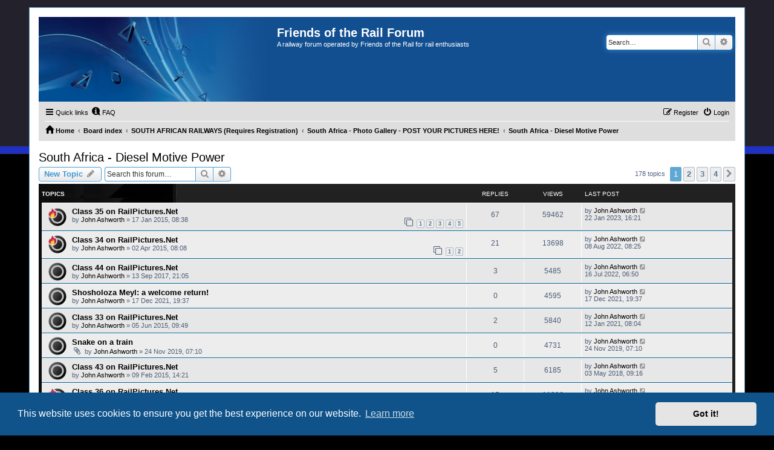

--- FILE ---
content_type: text/html; charset=UTF-8
request_url: https://friendsoftherail.com/forum/viewforum.php?f=143&sid=347e405f0bcf02e9a482c789f759d251
body_size: 152737
content:
<!DOCTYPE html>
<html dir="ltr" lang="en-gb">
<head>
<meta charset="utf-8" />
<meta http-equiv="X-UA-Compatible" content="IE=edge">
<meta name="viewport" content="width=device-width, initial-scale=1" />

<title>South Africa - Diesel Motive Power - Friends of the Rail Forum</title>


	<link rel="canonical" href="https://friendsoftherail.com/forum/viewforum.php?f=143">

<!--
	phpBB style name: PS4 Pro
	Based on style:   prosilver (this is the default phpBB3 style)
	Original author:  Tom Beddard ( http://www.subBlue.com/ )
	Modified by: Jester (http://www.phpbb-fr.com/ )
-->

<link href="./assets/css/font-awesome.min.css?assets_version=31" rel="stylesheet">
<link href="./styles/prosilver/theme/stylesheet.css?assets_version=31" rel="stylesheet">
<link href="./styles/ps4_pro/theme/ps4.css?assets_version=31" rel="stylesheet">
<link href="./styles/prosilver/theme/en/stylesheet.css?assets_version=31" rel="stylesheet">



	<link href="./assets/cookieconsent/cookieconsent.min.css?assets_version=31" rel="stylesheet">

<!--[if lte IE 9]>
	<link href="./styles/ps4_pro/theme/tweaks.css?assets_version=31" rel="stylesheet">
<![endif]-->





</head>
<body id="phpbb" class="nojs notouch section-viewforum ltr ">


<div id="wrap" class="wrap">
	<a id="top" class="top-anchor" accesskey="t"></a>
	<div id="page-header">
		<div class="headerbar" role="banner">
					<div class="inner">

			<div id="site-description" class="site-description">
				<a id="logo" class="logo" href="http://www.friendsoftherail.com/forum" title="Home"><span class="site_logo"></span></a>
				<h1>Friends of the Rail Forum</h1>
				<p>A railway forum operated by Friends of the Rail for rail enthusiasts</p>
				<p class="skiplink"><a href="#start_here">Skip to content</a></p>
			</div>

									<div id="search-box" class="search-box search-header" role="search">
				<form action="./search.php?sid=e1659678589ff63fd1102bfe30c72d2c" method="get" id="search">
				<fieldset>
					<input name="keywords" id="keywords" type="search" maxlength="128" title="Search for keywords" class="inputbox search tiny" size="20" value="" placeholder="Search…" />
					<button class="button button-search" type="submit" title="Search">
						<i class="icon fa-search fa-fw" aria-hidden="true"></i><span class="sr-only">Search</span>
					</button>
					<a href="./search.php?sid=e1659678589ff63fd1102bfe30c72d2c" class="button button-search-end" title="Advanced search">
						<i class="icon fa-cog fa-fw" aria-hidden="true"></i><span class="sr-only">Advanced search</span>
					</a>
					<input type="hidden" name="sid" value="e1659678589ff63fd1102bfe30c72d2c" />

				</fieldset>
				</form>
			</div>
						
			</div>
					</div>
				<div class="navbar" role="navigation">
	<div class="inner">

	<ul id="nav-main" class="nav-main linklist" role="menubar">

		<li id="quick-links" class="quick-links dropdown-container responsive-menu" data-skip-responsive="true">
			<a href="#" class="dropdown-trigger">
				<i class="icon fa-bars fa-fw" aria-hidden="true"></i><span>Quick links</span>
			</a>
			<div class="dropdown">
				<div class="pointer"><div class="pointer-inner"></div></div>
				<ul class="dropdown-contents" role="menu">
					
											<li class="separator"></li>
																									<li>
								<a href="./search.php?search_id=unanswered&amp;sid=e1659678589ff63fd1102bfe30c72d2c" role="menuitem">
									<i class="icon fa-file-o fa-fw icon-gray" aria-hidden="true"></i><span>Unanswered topics</span>
								</a>
							</li>
							<li>
								<a href="./search.php?search_id=active_topics&amp;sid=e1659678589ff63fd1102bfe30c72d2c" role="menuitem">
									<i class="icon fa-file-o fa-fw icon-blue" aria-hidden="true"></i><span>Active topics</span>
								</a>
							</li>
							<li class="separator"></li>
							<li>
								<a href="./search.php?sid=e1659678589ff63fd1102bfe30c72d2c" role="menuitem">
									<i class="icon fa-search fa-fw" aria-hidden="true"></i><span>Search</span>
								</a>
							</li>
					
										<li class="separator"></li>

									</ul>
			</div>
		</li>

				<li data-skip-responsive="true">
			<a href="/forum/app.php/help/faq?sid=e1659678589ff63fd1102bfe30c72d2c" rel="help" title="Frequently Asked Questions" role="menuitem">
				<i class="icon fa-question-circle fa-fw" aria-hidden="true"></i><span>FAQ</span>
			</a>
		</li>
						
			<li class="rightside"  data-skip-responsive="true">
			<a href="./ucp.php?mode=login&amp;redirect=viewforum.php%3Ff%3D143&amp;sid=e1659678589ff63fd1102bfe30c72d2c" title="Login" accesskey="x" role="menuitem">
				<i class="icon fa-power-off fa-fw" aria-hidden="true"></i><span>Login</span>
			</a>
		</li>
					<li class="rightside" data-skip-responsive="true">
				<a href="./ucp.php?mode=register&amp;sid=e1659678589ff63fd1102bfe30c72d2c" role="menuitem">
					<i class="icon fa-pencil-square-o  fa-fw" aria-hidden="true"></i><span>Register</span>
				</a>
			</li>
						</ul>

	<ul id="nav-breadcrumbs" class="nav-breadcrumbs linklist navlinks" role="menubar">
				
		
		<li class="breadcrumbs" itemscope itemtype="https://schema.org/BreadcrumbList">

							<span class="crumb" itemtype="https://schema.org/ListItem" itemprop="itemListElement" itemscope><a itemprop="item" href="http://www.friendsoftherail.com/forum" data-navbar-reference="home"><i class="icon fa-home fa-fw" aria-hidden="true"></i><span itemprop="name">Home</span></a><meta itemprop="position" content="1" /></span>
			
							<span class="crumb" itemtype="https://schema.org/ListItem" itemprop="itemListElement" itemscope><a itemprop="item" href="./index.php?sid=e1659678589ff63fd1102bfe30c72d2c" accesskey="h" data-navbar-reference="index"><span itemprop="name">Board index</span></a><meta itemprop="position" content="2" /></span>

											
								<span class="crumb" itemtype="https://schema.org/ListItem" itemprop="itemListElement" itemscope data-forum-id="117"><a itemprop="item" href="./viewforum.php?f=117&amp;sid=e1659678589ff63fd1102bfe30c72d2c"><span itemprop="name">SOUTH AFRICAN RAILWAYS (Requires Registration)</span></a><meta itemprop="position" content="3" /></span>
															
								<span class="crumb" itemtype="https://schema.org/ListItem" itemprop="itemListElement" itemscope data-forum-id="14"><a itemprop="item" href="./viewforum.php?f=14&amp;sid=e1659678589ff63fd1102bfe30c72d2c"><span itemprop="name">South Africa - Photo Gallery - POST YOUR PICTURES HERE!</span></a><meta itemprop="position" content="4" /></span>
															
								<span class="crumb" itemtype="https://schema.org/ListItem" itemprop="itemListElement" itemscope data-forum-id="143"><a itemprop="item" href="./viewforum.php?f=143&amp;sid=e1659678589ff63fd1102bfe30c72d2c"><span itemprop="name">South Africa - Diesel Motive Power</span></a><meta itemprop="position" content="5" /></span>
							
					</li>

		
					<li class="rightside responsive-search">
				<a href="./search.php?sid=e1659678589ff63fd1102bfe30c72d2c" title="View the advanced search options" role="menuitem">
					<i class="icon fa-search fa-fw" aria-hidden="true"></i><span class="sr-only">Search</span>
				</a>
			</li>
			</ul>

	</div>
</div>
	</div>

	
	<a id="start_here" class="anchor"></a>
	<div id="page-body" class="page-body" role="main">
		
		<h2 class="forum-title"><a href="./viewforum.php?f=143&amp;sid=e1659678589ff63fd1102bfe30c72d2c">South Africa - Diesel Motive Power</a></h2>
<div>
	<!-- NOTE: remove the style="display: none" when you want to have the forum description on the forum body -->
	<div style="display: none !important;">Photos of Southern African Diesel Motive Power! Photos should be 800x600 pixels, maximum size 130K. Very good ones will be moved to the Online Gallery, the rest will be pruned away after 14 days to conserve space. If you have photos of FOTR Engines and Stock, please post them in the FOTR Gallery in the Friends of the Rail Forum above.<br /></div>	</div>



	<div class="action-bar bar-top">

				
		<a href="./posting.php?mode=post&amp;f=143&amp;sid=e1659678589ff63fd1102bfe30c72d2c" class="button" title="Post a new topic">
							<span>New Topic</span> <i class="icon fa-pencil fa-fw" aria-hidden="true"></i>
					</a>
				
			<div class="search-box" role="search">
			<form method="get" id="forum-search" action="./search.php?sid=e1659678589ff63fd1102bfe30c72d2c">
			<fieldset>
				<input class="inputbox search tiny" type="search" name="keywords" id="search_keywords" size="20" placeholder="Search this forum…" />
				<button class="button button-search" type="submit" title="Search">
					<i class="icon fa-search fa-fw" aria-hidden="true"></i><span class="sr-only">Search</span>
				</button>
				<a href="./search.php?fid%5B%5D=143&amp;sid=e1659678589ff63fd1102bfe30c72d2c" class="button button-search-end" title="Advanced search">
					<i class="icon fa-cog fa-fw" aria-hidden="true"></i><span class="sr-only">Advanced search</span>
				</a>
				<input type="hidden" name="fid[0]" value="143" />
<input type="hidden" name="sid" value="e1659678589ff63fd1102bfe30c72d2c" />

			</fieldset>
			</form>
		</div>
	
	<div class="pagination">
				178 topics
					<ul>
		<li class="active"><span>1</span></li>
				<li><a class="button" href="./viewforum.php?f=143&amp;sid=e1659678589ff63fd1102bfe30c72d2c&amp;start=50" role="button">2</a></li>
				<li><a class="button" href="./viewforum.php?f=143&amp;sid=e1659678589ff63fd1102bfe30c72d2c&amp;start=100" role="button">3</a></li>
				<li><a class="button" href="./viewforum.php?f=143&amp;sid=e1659678589ff63fd1102bfe30c72d2c&amp;start=150" role="button">4</a></li>
				<li class="arrow next"><a class="button button-icon-only" href="./viewforum.php?f=143&amp;sid=e1659678589ff63fd1102bfe30c72d2c&amp;start=50" rel="next" role="button"><i class="icon fa-chevron-right fa-fw" aria-hidden="true"></i><span class="sr-only">Next</span></a></li>
	</ul>
			</div>

	</div>




	
			<div class="forumbg">
		<div class="inner">
		<ul class="topiclist">
			<li class="header">
				<dl class="row-item">
					<dt><div class="list-inner">Topics</div></dt>
					<dd class="posts">Replies</dd>
					<dd class="views">Views</dd>
					<dd class="lastpost"><span>Last post</span></dd>
				</dl>
			</li>
		</ul>
		<ul class="topiclist topics">
	
				<li class="row bg1">
						<dl class="row-item topic_read_hot">
				<dt title="No unread posts">
										<div class="list-inner">
																		<a href="./viewtopic.php?t=13000&amp;sid=e1659678589ff63fd1102bfe30c72d2c" class="topictitle">Class 35 on RailPictures.Net</a>																								<br />
						
												<div class="responsive-show" style="display: none;">
							Last post by <a href="./memberlist.php?mode=viewprofile&amp;u=5&amp;sid=e1659678589ff63fd1102bfe30c72d2c" class="username">John Ashworth</a> &laquo; <a href="./viewtopic.php?p=44643&amp;sid=e1659678589ff63fd1102bfe30c72d2c#p44643" title="Go to last post"><time datetime="2023-01-22T14:21:35+00:00">22 Jan 2023, 16:21</time></a>
													</div>
														<span class="responsive-show left-box" style="display: none;">Replies: <strong>67</strong></span>
													
						<div class="topic-poster responsive-hide left-box">
																												by <a href="./memberlist.php?mode=viewprofile&amp;u=5&amp;sid=e1659678589ff63fd1102bfe30c72d2c" class="username">John Ashworth</a> &raquo; <time datetime="2015-01-17T06:38:26+00:00">17 Jan 2015, 08:38</time>
																				</div>

												<div class="pagination">
							<span><i class="icon fa-clone fa-fw" aria-hidden="true"></i></span>
							<ul>
															<li><a class="button" href="./viewtopic.php?t=13000&amp;sid=e1659678589ff63fd1102bfe30c72d2c">1</a></li>
																							<li><a class="button" href="./viewtopic.php?t=13000&amp;sid=e1659678589ff63fd1102bfe30c72d2c&amp;start=15">2</a></li>
																							<li><a class="button" href="./viewtopic.php?t=13000&amp;sid=e1659678589ff63fd1102bfe30c72d2c&amp;start=30">3</a></li>
																							<li><a class="button" href="./viewtopic.php?t=13000&amp;sid=e1659678589ff63fd1102bfe30c72d2c&amp;start=45">4</a></li>
																							<li><a class="button" href="./viewtopic.php?t=13000&amp;sid=e1659678589ff63fd1102bfe30c72d2c&amp;start=60">5</a></li>
																																													</ul>
						</div>
						
											</div>
				</dt>
				<dd class="posts">67 <dfn>Replies</dfn></dd>
				<dd class="views">59462 <dfn>Views</dfn></dd>
				<dd class="lastpost">
					<span><dfn>Last post </dfn>by <a href="./memberlist.php?mode=viewprofile&amp;u=5&amp;sid=e1659678589ff63fd1102bfe30c72d2c" class="username">John Ashworth</a>													<a href="./viewtopic.php?p=44643&amp;sid=e1659678589ff63fd1102bfe30c72d2c#p44643" title="Go to last post">
								<i class="icon fa-external-link-square fa-fw icon-lightgray icon-md" aria-hidden="true"></i><span class="sr-only"></span>
							</a>
												<br /><time datetime="2023-01-22T14:21:35+00:00">22 Jan 2023, 16:21</time>
					</span>
				</dd>
			</dl>
					</li>
		
	

	
	
				<li class="row bg2">
						<dl class="row-item topic_read_hot">
				<dt title="No unread posts">
										<div class="list-inner">
																		<a href="./viewtopic.php?t=13243&amp;sid=e1659678589ff63fd1102bfe30c72d2c" class="topictitle">Class 34 on RailPictures.Net</a>																								<br />
						
												<div class="responsive-show" style="display: none;">
							Last post by <a href="./memberlist.php?mode=viewprofile&amp;u=5&amp;sid=e1659678589ff63fd1102bfe30c72d2c" class="username">John Ashworth</a> &laquo; <a href="./viewtopic.php?p=44462&amp;sid=e1659678589ff63fd1102bfe30c72d2c#p44462" title="Go to last post"><time datetime="2022-08-08T06:25:40+00:00">08 Aug 2022, 08:25</time></a>
													</div>
														<span class="responsive-show left-box" style="display: none;">Replies: <strong>21</strong></span>
													
						<div class="topic-poster responsive-hide left-box">
																												by <a href="./memberlist.php?mode=viewprofile&amp;u=5&amp;sid=e1659678589ff63fd1102bfe30c72d2c" class="username">John Ashworth</a> &raquo; <time datetime="2015-04-02T06:08:48+00:00">02 Apr 2015, 08:08</time>
																				</div>

												<div class="pagination">
							<span><i class="icon fa-clone fa-fw" aria-hidden="true"></i></span>
							<ul>
															<li><a class="button" href="./viewtopic.php?t=13243&amp;sid=e1659678589ff63fd1102bfe30c72d2c">1</a></li>
																							<li><a class="button" href="./viewtopic.php?t=13243&amp;sid=e1659678589ff63fd1102bfe30c72d2c&amp;start=15">2</a></li>
																																													</ul>
						</div>
						
											</div>
				</dt>
				<dd class="posts">21 <dfn>Replies</dfn></dd>
				<dd class="views">13698 <dfn>Views</dfn></dd>
				<dd class="lastpost">
					<span><dfn>Last post </dfn>by <a href="./memberlist.php?mode=viewprofile&amp;u=5&amp;sid=e1659678589ff63fd1102bfe30c72d2c" class="username">John Ashworth</a>													<a href="./viewtopic.php?p=44462&amp;sid=e1659678589ff63fd1102bfe30c72d2c#p44462" title="Go to last post">
								<i class="icon fa-external-link-square fa-fw icon-lightgray icon-md" aria-hidden="true"></i><span class="sr-only"></span>
							</a>
												<br /><time datetime="2022-08-08T06:25:40+00:00">08 Aug 2022, 08:25</time>
					</span>
				</dd>
			</dl>
					</li>
		
	

	
	
				<li class="row bg1">
						<dl class="row-item topic_read">
				<dt title="No unread posts">
										<div class="list-inner">
																		<a href="./viewtopic.php?t=15775&amp;sid=e1659678589ff63fd1102bfe30c72d2c" class="topictitle">Class 44 on RailPictures.Net</a>																								<br />
						
												<div class="responsive-show" style="display: none;">
							Last post by <a href="./memberlist.php?mode=viewprofile&amp;u=5&amp;sid=e1659678589ff63fd1102bfe30c72d2c" class="username">John Ashworth</a> &laquo; <a href="./viewtopic.php?p=44418&amp;sid=e1659678589ff63fd1102bfe30c72d2c#p44418" title="Go to last post"><time datetime="2022-07-16T04:50:56+00:00">16 Jul 2022, 06:50</time></a>
													</div>
														<span class="responsive-show left-box" style="display: none;">Replies: <strong>3</strong></span>
													
						<div class="topic-poster responsive-hide left-box">
																												by <a href="./memberlist.php?mode=viewprofile&amp;u=5&amp;sid=e1659678589ff63fd1102bfe30c72d2c" class="username">John Ashworth</a> &raquo; <time datetime="2017-09-13T19:05:29+00:00">13 Sep 2017, 21:05</time>
																				</div>

						
											</div>
				</dt>
				<dd class="posts">3 <dfn>Replies</dfn></dd>
				<dd class="views">5485 <dfn>Views</dfn></dd>
				<dd class="lastpost">
					<span><dfn>Last post </dfn>by <a href="./memberlist.php?mode=viewprofile&amp;u=5&amp;sid=e1659678589ff63fd1102bfe30c72d2c" class="username">John Ashworth</a>													<a href="./viewtopic.php?p=44418&amp;sid=e1659678589ff63fd1102bfe30c72d2c#p44418" title="Go to last post">
								<i class="icon fa-external-link-square fa-fw icon-lightgray icon-md" aria-hidden="true"></i><span class="sr-only"></span>
							</a>
												<br /><time datetime="2022-07-16T04:50:56+00:00">16 Jul 2022, 06:50</time>
					</span>
				</dd>
			</dl>
					</li>
		
	

	
	
				<li class="row bg2">
						<dl class="row-item topic_read">
				<dt title="No unread posts">
										<div class="list-inner">
																		<a href="./viewtopic.php?t=18517&amp;sid=e1659678589ff63fd1102bfe30c72d2c" class="topictitle">Shosholoza Meyl: a welcome return!</a>																								<br />
						
												<div class="responsive-show" style="display: none;">
							Last post by <a href="./memberlist.php?mode=viewprofile&amp;u=5&amp;sid=e1659678589ff63fd1102bfe30c72d2c" class="username">John Ashworth</a> &laquo; <a href="./viewtopic.php?p=44004&amp;sid=e1659678589ff63fd1102bfe30c72d2c#p44004" title="Go to last post"><time datetime="2021-12-17T17:37:01+00:00">17 Dec 2021, 19:37</time></a>
													</div>
													
						<div class="topic-poster responsive-hide left-box">
																												by <a href="./memberlist.php?mode=viewprofile&amp;u=5&amp;sid=e1659678589ff63fd1102bfe30c72d2c" class="username">John Ashworth</a> &raquo; <time datetime="2021-12-17T17:37:01+00:00">17 Dec 2021, 19:37</time>
																				</div>

						
											</div>
				</dt>
				<dd class="posts">0 <dfn>Replies</dfn></dd>
				<dd class="views">4595 <dfn>Views</dfn></dd>
				<dd class="lastpost">
					<span><dfn>Last post </dfn>by <a href="./memberlist.php?mode=viewprofile&amp;u=5&amp;sid=e1659678589ff63fd1102bfe30c72d2c" class="username">John Ashworth</a>													<a href="./viewtopic.php?p=44004&amp;sid=e1659678589ff63fd1102bfe30c72d2c#p44004" title="Go to last post">
								<i class="icon fa-external-link-square fa-fw icon-lightgray icon-md" aria-hidden="true"></i><span class="sr-only"></span>
							</a>
												<br /><time datetime="2021-12-17T17:37:01+00:00">17 Dec 2021, 19:37</time>
					</span>
				</dd>
			</dl>
					</li>
		
	

	
	
				<li class="row bg1">
						<dl class="row-item topic_read">
				<dt title="No unread posts">
										<div class="list-inner">
																		<a href="./viewtopic.php?t=13477&amp;sid=e1659678589ff63fd1102bfe30c72d2c" class="topictitle">Class 33 on RailPictures.Net</a>																								<br />
						
												<div class="responsive-show" style="display: none;">
							Last post by <a href="./memberlist.php?mode=viewprofile&amp;u=5&amp;sid=e1659678589ff63fd1102bfe30c72d2c" class="username">John Ashworth</a> &laquo; <a href="./viewtopic.php?p=43132&amp;sid=e1659678589ff63fd1102bfe30c72d2c#p43132" title="Go to last post"><time datetime="2021-01-12T06:04:29+00:00">12 Jan 2021, 08:04</time></a>
													</div>
														<span class="responsive-show left-box" style="display: none;">Replies: <strong>2</strong></span>
													
						<div class="topic-poster responsive-hide left-box">
																												by <a href="./memberlist.php?mode=viewprofile&amp;u=5&amp;sid=e1659678589ff63fd1102bfe30c72d2c" class="username">John Ashworth</a> &raquo; <time datetime="2015-06-05T07:49:26+00:00">05 Jun 2015, 09:49</time>
																				</div>

						
											</div>
				</dt>
				<dd class="posts">2 <dfn>Replies</dfn></dd>
				<dd class="views">5840 <dfn>Views</dfn></dd>
				<dd class="lastpost">
					<span><dfn>Last post </dfn>by <a href="./memberlist.php?mode=viewprofile&amp;u=5&amp;sid=e1659678589ff63fd1102bfe30c72d2c" class="username">John Ashworth</a>													<a href="./viewtopic.php?p=43132&amp;sid=e1659678589ff63fd1102bfe30c72d2c#p43132" title="Go to last post">
								<i class="icon fa-external-link-square fa-fw icon-lightgray icon-md" aria-hidden="true"></i><span class="sr-only"></span>
							</a>
												<br /><time datetime="2021-01-12T06:04:29+00:00">12 Jan 2021, 08:04</time>
					</span>
				</dd>
			</dl>
					</li>
		
	

	
	
				<li class="row bg2">
						<dl class="row-item topic_read">
				<dt title="No unread posts">
										<div class="list-inner">
																		<a href="./viewtopic.php?t=17219&amp;sid=e1659678589ff63fd1102bfe30c72d2c" class="topictitle">Snake on a train</a>																								<br />
						
												<div class="responsive-show" style="display: none;">
							Last post by <a href="./memberlist.php?mode=viewprofile&amp;u=5&amp;sid=e1659678589ff63fd1102bfe30c72d2c" class="username">John Ashworth</a> &laquo; <a href="./viewtopic.php?p=42104&amp;sid=e1659678589ff63fd1102bfe30c72d2c#p42104" title="Go to last post"><time datetime="2019-11-24T05:10:23+00:00">24 Nov 2019, 07:10</time></a>
													</div>
													
						<div class="topic-poster responsive-hide left-box">
														<i class="icon fa-paperclip fa-fw" aria-hidden="true"></i>														by <a href="./memberlist.php?mode=viewprofile&amp;u=5&amp;sid=e1659678589ff63fd1102bfe30c72d2c" class="username">John Ashworth</a> &raquo; <time datetime="2019-11-24T05:10:23+00:00">24 Nov 2019, 07:10</time>
																				</div>

						
											</div>
				</dt>
				<dd class="posts">0 <dfn>Replies</dfn></dd>
				<dd class="views">4731 <dfn>Views</dfn></dd>
				<dd class="lastpost">
					<span><dfn>Last post </dfn>by <a href="./memberlist.php?mode=viewprofile&amp;u=5&amp;sid=e1659678589ff63fd1102bfe30c72d2c" class="username">John Ashworth</a>													<a href="./viewtopic.php?p=42104&amp;sid=e1659678589ff63fd1102bfe30c72d2c#p42104" title="Go to last post">
								<i class="icon fa-external-link-square fa-fw icon-lightgray icon-md" aria-hidden="true"></i><span class="sr-only"></span>
							</a>
												<br /><time datetime="2019-11-24T05:10:23+00:00">24 Nov 2019, 07:10</time>
					</span>
				</dd>
			</dl>
					</li>
		
	

	
	
				<li class="row bg1">
						<dl class="row-item topic_read">
				<dt title="No unread posts">
										<div class="list-inner">
																		<a href="./viewtopic.php?t=13089&amp;sid=e1659678589ff63fd1102bfe30c72d2c" class="topictitle">Class 43 on RailPictures.Net</a>																								<br />
						
												<div class="responsive-show" style="display: none;">
							Last post by <a href="./memberlist.php?mode=viewprofile&amp;u=5&amp;sid=e1659678589ff63fd1102bfe30c72d2c" class="username">John Ashworth</a> &laquo; <a href="./viewtopic.php?p=40857&amp;sid=e1659678589ff63fd1102bfe30c72d2c#p40857" title="Go to last post"><time datetime="2018-05-03T07:16:28+00:00">03 May 2018, 09:16</time></a>
													</div>
														<span class="responsive-show left-box" style="display: none;">Replies: <strong>5</strong></span>
													
						<div class="topic-poster responsive-hide left-box">
																												by <a href="./memberlist.php?mode=viewprofile&amp;u=5&amp;sid=e1659678589ff63fd1102bfe30c72d2c" class="username">John Ashworth</a> &raquo; <time datetime="2015-02-09T12:21:53+00:00">09 Feb 2015, 14:21</time>
																				</div>

						
											</div>
				</dt>
				<dd class="posts">5 <dfn>Replies</dfn></dd>
				<dd class="views">6185 <dfn>Views</dfn></dd>
				<dd class="lastpost">
					<span><dfn>Last post </dfn>by <a href="./memberlist.php?mode=viewprofile&amp;u=5&amp;sid=e1659678589ff63fd1102bfe30c72d2c" class="username">John Ashworth</a>													<a href="./viewtopic.php?p=40857&amp;sid=e1659678589ff63fd1102bfe30c72d2c#p40857" title="Go to last post">
								<i class="icon fa-external-link-square fa-fw icon-lightgray icon-md" aria-hidden="true"></i><span class="sr-only"></span>
							</a>
												<br /><time datetime="2018-05-03T07:16:28+00:00">03 May 2018, 09:16</time>
					</span>
				</dd>
			</dl>
					</li>
		
	

	
	
				<li class="row bg2">
						<dl class="row-item topic_read_hot">
				<dt title="No unread posts">
										<div class="list-inner">
																		<a href="./viewtopic.php?t=12749&amp;sid=e1659678589ff63fd1102bfe30c72d2c" class="topictitle">Class 36 on RailPictures.Net</a>																								<br />
						
												<div class="responsive-show" style="display: none;">
							Last post by <a href="./memberlist.php?mode=viewprofile&amp;u=5&amp;sid=e1659678589ff63fd1102bfe30c72d2c" class="username">John Ashworth</a> &laquo; <a href="./viewtopic.php?p=40854&amp;sid=e1659678589ff63fd1102bfe30c72d2c#p40854" title="Go to last post"><time datetime="2018-05-03T07:13:36+00:00">03 May 2018, 09:13</time></a>
													</div>
														<span class="responsive-show left-box" style="display: none;">Replies: <strong>15</strong></span>
													
						<div class="topic-poster responsive-hide left-box">
																												by <a href="./memberlist.php?mode=viewprofile&amp;u=5&amp;sid=e1659678589ff63fd1102bfe30c72d2c" class="username">John Ashworth</a> &raquo; <time datetime="2014-11-01T16:13:33+00:00">01 Nov 2014, 18:13</time>
																				</div>

												<div class="pagination">
							<span><i class="icon fa-clone fa-fw" aria-hidden="true"></i></span>
							<ul>
															<li><a class="button" href="./viewtopic.php?t=12749&amp;sid=e1659678589ff63fd1102bfe30c72d2c">1</a></li>
																							<li><a class="button" href="./viewtopic.php?t=12749&amp;sid=e1659678589ff63fd1102bfe30c72d2c&amp;start=15">2</a></li>
																																													</ul>
						</div>
						
											</div>
				</dt>
				<dd class="posts">15 <dfn>Replies</dfn></dd>
				<dd class="views">11396 <dfn>Views</dfn></dd>
				<dd class="lastpost">
					<span><dfn>Last post </dfn>by <a href="./memberlist.php?mode=viewprofile&amp;u=5&amp;sid=e1659678589ff63fd1102bfe30c72d2c" class="username">John Ashworth</a>													<a href="./viewtopic.php?p=40854&amp;sid=e1659678589ff63fd1102bfe30c72d2c#p40854" title="Go to last post">
								<i class="icon fa-external-link-square fa-fw icon-lightgray icon-md" aria-hidden="true"></i><span class="sr-only"></span>
							</a>
												<br /><time datetime="2018-05-03T07:13:36+00:00">03 May 2018, 09:13</time>
					</span>
				</dd>
			</dl>
					</li>
		
	

	
	
				<li class="row bg1">
						<dl class="row-item topic_read">
				<dt title="No unread posts">
										<div class="list-inner">
																		<a href="./viewtopic.php?t=13021&amp;sid=e1659678589ff63fd1102bfe30c72d2c" class="topictitle">Class 37 on RailPictures.Net</a>																								<br />
						
												<div class="responsive-show" style="display: none;">
							Last post by <a href="./memberlist.php?mode=viewprofile&amp;u=5&amp;sid=e1659678589ff63fd1102bfe30c72d2c" class="username">John Ashworth</a> &laquo; <a href="./viewtopic.php?p=40707&amp;sid=e1659678589ff63fd1102bfe30c72d2c#p40707" title="Go to last post"><time datetime="2018-03-26T11:06:24+00:00">26 Mar 2018, 13:06</time></a>
													</div>
														<span class="responsive-show left-box" style="display: none;">Replies: <strong>3</strong></span>
													
						<div class="topic-poster responsive-hide left-box">
																												by <a href="./memberlist.php?mode=viewprofile&amp;u=5&amp;sid=e1659678589ff63fd1102bfe30c72d2c" class="username">John Ashworth</a> &raquo; <time datetime="2015-01-23T05:34:35+00:00">23 Jan 2015, 07:34</time>
																				</div>

						
											</div>
				</dt>
				<dd class="posts">3 <dfn>Replies</dfn></dd>
				<dd class="views">5607 <dfn>Views</dfn></dd>
				<dd class="lastpost">
					<span><dfn>Last post </dfn>by <a href="./memberlist.php?mode=viewprofile&amp;u=5&amp;sid=e1659678589ff63fd1102bfe30c72d2c" class="username">John Ashworth</a>													<a href="./viewtopic.php?p=40707&amp;sid=e1659678589ff63fd1102bfe30c72d2c#p40707" title="Go to last post">
								<i class="icon fa-external-link-square fa-fw icon-lightgray icon-md" aria-hidden="true"></i><span class="sr-only"></span>
							</a>
												<br /><time datetime="2018-03-26T11:06:24+00:00">26 Mar 2018, 13:06</time>
					</span>
				</dd>
			</dl>
					</li>
		
	

	
	
				<li class="row bg2">
						<dl class="row-item topic_read">
				<dt title="No unread posts">
										<div class="list-inner">
																		<a href="./viewtopic.php?t=15322&amp;sid=e1659678589ff63fd1102bfe30c72d2c" class="topictitle">Loco â€˜designed, engineered and manufactured in Africaâ€™ unveiled</a>																								<br />
						
												<div class="responsive-show" style="display: none;">
							Last post by <a href="./memberlist.php?mode=viewprofile&amp;u=5&amp;sid=e1659678589ff63fd1102bfe30c72d2c" class="username">John Ashworth</a> &laquo; <a href="./viewtopic.php?p=39468&amp;sid=e1659678589ff63fd1102bfe30c72d2c#p39468" title="Go to last post"><time datetime="2017-04-07T05:45:53+00:00">07 Apr 2017, 07:45</time></a>
													</div>
														<span class="responsive-show left-box" style="display: none;">Replies: <strong>4</strong></span>
													
						<div class="topic-poster responsive-hide left-box">
																												by <a href="./memberlist.php?mode=viewprofile&amp;u=5&amp;sid=e1659678589ff63fd1102bfe30c72d2c" class="username">John Ashworth</a> &raquo; <time datetime="2017-04-05T05:09:34+00:00">05 Apr 2017, 07:09</time>
																				</div>

						
											</div>
				</dt>
				<dd class="posts">4 <dfn>Replies</dfn></dd>
				<dd class="views">5715 <dfn>Views</dfn></dd>
				<dd class="lastpost">
					<span><dfn>Last post </dfn>by <a href="./memberlist.php?mode=viewprofile&amp;u=5&amp;sid=e1659678589ff63fd1102bfe30c72d2c" class="username">John Ashworth</a>													<a href="./viewtopic.php?p=39468&amp;sid=e1659678589ff63fd1102bfe30c72d2c#p39468" title="Go to last post">
								<i class="icon fa-external-link-square fa-fw icon-lightgray icon-md" aria-hidden="true"></i><span class="sr-only"></span>
							</a>
												<br /><time datetime="2017-04-07T05:45:53+00:00">07 Apr 2017, 07:45</time>
					</span>
				</dd>
			</dl>
					</li>
		
	

	
	
				<li class="row bg1">
						<dl class="row-item topic_read">
				<dt title="No unread posts">
										<div class="list-inner">
																		<a href="./viewtopic.php?t=15028&amp;sid=e1659678589ff63fd1102bfe30c72d2c" class="topictitle">Grindrod ex-Queensland Railway Class 1720 in Durban</a>																								<br />
						
												<div class="responsive-show" style="display: none;">
							Last post by <a href="./memberlist.php?mode=viewprofile&amp;u=5&amp;sid=e1659678589ff63fd1102bfe30c72d2c" class="username">John Ashworth</a> &laquo; <a href="./viewtopic.php?p=39018&amp;sid=e1659678589ff63fd1102bfe30c72d2c#p39018" title="Go to last post"><time datetime="2016-12-29T14:52:31+00:00">29 Dec 2016, 16:52</time></a>
													</div>
													
						<div class="topic-poster responsive-hide left-box">
																												by <a href="./memberlist.php?mode=viewprofile&amp;u=5&amp;sid=e1659678589ff63fd1102bfe30c72d2c" class="username">John Ashworth</a> &raquo; <time datetime="2016-12-29T14:52:31+00:00">29 Dec 2016, 16:52</time>
																				</div>

						
											</div>
				</dt>
				<dd class="posts">0 <dfn>Replies</dfn></dd>
				<dd class="views">5018 <dfn>Views</dfn></dd>
				<dd class="lastpost">
					<span><dfn>Last post </dfn>by <a href="./memberlist.php?mode=viewprofile&amp;u=5&amp;sid=e1659678589ff63fd1102bfe30c72d2c" class="username">John Ashworth</a>													<a href="./viewtopic.php?p=39018&amp;sid=e1659678589ff63fd1102bfe30c72d2c#p39018" title="Go to last post">
								<i class="icon fa-external-link-square fa-fw icon-lightgray icon-md" aria-hidden="true"></i><span class="sr-only"></span>
							</a>
												<br /><time datetime="2016-12-29T14:52:31+00:00">29 Dec 2016, 16:52</time>
					</span>
				</dd>
			</dl>
					</li>
		
	

	
	
				<li class="row bg2">
						<dl class="row-item topic_read">
				<dt title="No unread posts">
										<div class="list-inner">
																		<a href="./viewtopic.php?t=14460&amp;sid=e1659678589ff63fd1102bfe30c72d2c" class="topictitle">Class 43 hauls Rovos Rail</a>																								<br />
						
												<div class="responsive-show" style="display: none;">
							Last post by <a href="./memberlist.php?mode=viewprofile&amp;u=5&amp;sid=e1659678589ff63fd1102bfe30c72d2c" class="username">John Ashworth</a> &laquo; <a href="./viewtopic.php?p=38125&amp;sid=e1659678589ff63fd1102bfe30c72d2c#p38125" title="Go to last post"><time datetime="2016-04-16T11:53:43+00:00">16 Apr 2016, 13:53</time></a>
													</div>
													
						<div class="topic-poster responsive-hide left-box">
														<i class="icon fa-paperclip fa-fw" aria-hidden="true"></i>														by <a href="./memberlist.php?mode=viewprofile&amp;u=5&amp;sid=e1659678589ff63fd1102bfe30c72d2c" class="username">John Ashworth</a> &raquo; <time datetime="2016-04-16T11:53:43+00:00">16 Apr 2016, 13:53</time>
																				</div>

						
											</div>
				</dt>
				<dd class="posts">0 <dfn>Replies</dfn></dd>
				<dd class="views">4977 <dfn>Views</dfn></dd>
				<dd class="lastpost">
					<span><dfn>Last post </dfn>by <a href="./memberlist.php?mode=viewprofile&amp;u=5&amp;sid=e1659678589ff63fd1102bfe30c72d2c" class="username">John Ashworth</a>													<a href="./viewtopic.php?p=38125&amp;sid=e1659678589ff63fd1102bfe30c72d2c#p38125" title="Go to last post">
								<i class="icon fa-external-link-square fa-fw icon-lightgray icon-md" aria-hidden="true"></i><span class="sr-only"></span>
							</a>
												<br /><time datetime="2016-04-16T11:53:43+00:00">16 Apr 2016, 13:53</time>
					</span>
				</dd>
			</dl>
					</li>
		
	

	
	
				<li class="row bg1">
						<dl class="row-item topic_read">
				<dt title="No unread posts">
										<div class="list-inner">
																		<a href="./viewtopic.php?t=14416&amp;sid=e1659678589ff63fd1102bfe30c72d2c" class="topictitle">Rovos Rail at Bon Accord</a>																								<br />
						
												<div class="responsive-show" style="display: none;">
							Last post by <a href="./memberlist.php?mode=viewprofile&amp;u=5&amp;sid=e1659678589ff63fd1102bfe30c72d2c" class="username">John Ashworth</a> &laquo; <a href="./viewtopic.php?p=38064&amp;sid=e1659678589ff63fd1102bfe30c72d2c#p38064" title="Go to last post"><time datetime="2016-03-31T14:52:26+00:00">31 Mar 2016, 16:52</time></a>
													</div>
													
						<div class="topic-poster responsive-hide left-box">
														<i class="icon fa-paperclip fa-fw" aria-hidden="true"></i>														by <a href="./memberlist.php?mode=viewprofile&amp;u=5&amp;sid=e1659678589ff63fd1102bfe30c72d2c" class="username">John Ashworth</a> &raquo; <time datetime="2016-03-31T14:52:26+00:00">31 Mar 2016, 16:52</time>
																				</div>

						
											</div>
				</dt>
				<dd class="posts">0 <dfn>Replies</dfn></dd>
				<dd class="views">4956 <dfn>Views</dfn></dd>
				<dd class="lastpost">
					<span><dfn>Last post </dfn>by <a href="./memberlist.php?mode=viewprofile&amp;u=5&amp;sid=e1659678589ff63fd1102bfe30c72d2c" class="username">John Ashworth</a>													<a href="./viewtopic.php?p=38064&amp;sid=e1659678589ff63fd1102bfe30c72d2c#p38064" title="Go to last post">
								<i class="icon fa-external-link-square fa-fw icon-lightgray icon-md" aria-hidden="true"></i><span class="sr-only"></span>
							</a>
												<br /><time datetime="2016-03-31T14:52:26+00:00">31 Mar 2016, 16:52</time>
					</span>
				</dd>
			</dl>
					</li>
		
	

	
	
				<li class="row bg2">
						<dl class="row-item topic_read">
				<dt title="No unread posts">
										<div class="list-inner">
																		<a href="./viewtopic.php?t=13852&amp;sid=e1659678589ff63fd1102bfe30c72d2c" class="topictitle">Assorted diesels in Durban</a>																								<br />
						
												<div class="responsive-show" style="display: none;">
							Last post by <a href="./memberlist.php?mode=viewprofile&amp;u=5&amp;sid=e1659678589ff63fd1102bfe30c72d2c" class="username">John Ashworth</a> &laquo; <a href="./viewtopic.php?p=37174&amp;sid=e1659678589ff63fd1102bfe30c72d2c#p37174" title="Go to last post"><time datetime="2015-09-13T07:14:10+00:00">13 Sep 2015, 09:14</time></a>
													</div>
														<span class="responsive-show left-box" style="display: none;">Replies: <strong>1</strong></span>
													
						<div class="topic-poster responsive-hide left-box">
																												by <a href="./memberlist.php?mode=viewprofile&amp;u=5&amp;sid=e1659678589ff63fd1102bfe30c72d2c" class="username">John Ashworth</a> &raquo; <time datetime="2015-09-11T16:40:25+00:00">11 Sep 2015, 18:40</time>
																				</div>

						
											</div>
				</dt>
				<dd class="posts">1 <dfn>Replies</dfn></dd>
				<dd class="views">4952 <dfn>Views</dfn></dd>
				<dd class="lastpost">
					<span><dfn>Last post </dfn>by <a href="./memberlist.php?mode=viewprofile&amp;u=5&amp;sid=e1659678589ff63fd1102bfe30c72d2c" class="username">John Ashworth</a>													<a href="./viewtopic.php?p=37174&amp;sid=e1659678589ff63fd1102bfe30c72d2c#p37174" title="Go to last post">
								<i class="icon fa-external-link-square fa-fw icon-lightgray icon-md" aria-hidden="true"></i><span class="sr-only"></span>
							</a>
												<br /><time datetime="2015-09-13T07:14:10+00:00">13 Sep 2015, 09:14</time>
					</span>
				</dd>
			</dl>
					</li>
		
	

	
	
				<li class="row bg1">
						<dl class="row-item topic_read">
				<dt title="No unread posts">
										<div class="list-inner">
																		<a href="./viewtopic.php?t=13807&amp;sid=e1659678589ff63fd1102bfe30c72d2c" class="topictitle">Class 44 in the USA</a>																								<br />
						
												<div class="responsive-show" style="display: none;">
							Last post by <a href="./memberlist.php?mode=viewprofile&amp;u=5&amp;sid=e1659678589ff63fd1102bfe30c72d2c" class="username">John Ashworth</a> &laquo; <a href="./viewtopic.php?p=37079&amp;sid=e1659678589ff63fd1102bfe30c72d2c#p37079" title="Go to last post"><time datetime="2015-08-27T05:55:13+00:00">27 Aug 2015, 07:55</time></a>
													</div>
													
						<div class="topic-poster responsive-hide left-box">
																												by <a href="./memberlist.php?mode=viewprofile&amp;u=5&amp;sid=e1659678589ff63fd1102bfe30c72d2c" class="username">John Ashworth</a> &raquo; <time datetime="2015-08-27T05:55:13+00:00">27 Aug 2015, 07:55</time>
																				</div>

						
											</div>
				</dt>
				<dd class="posts">0 <dfn>Replies</dfn></dd>
				<dd class="views">4761 <dfn>Views</dfn></dd>
				<dd class="lastpost">
					<span><dfn>Last post </dfn>by <a href="./memberlist.php?mode=viewprofile&amp;u=5&amp;sid=e1659678589ff63fd1102bfe30c72d2c" class="username">John Ashworth</a>													<a href="./viewtopic.php?p=37079&amp;sid=e1659678589ff63fd1102bfe30c72d2c#p37079" title="Go to last post">
								<i class="icon fa-external-link-square fa-fw icon-lightgray icon-md" aria-hidden="true"></i><span class="sr-only"></span>
							</a>
												<br /><time datetime="2015-08-27T05:55:13+00:00">27 Aug 2015, 07:55</time>
					</span>
				</dd>
			</dl>
					</li>
		
	

	
	
				<li class="row bg2">
						<dl class="row-item topic_read">
				<dt title="No unread posts">
										<div class="list-inner">
																		<a href="./viewtopic.php?t=13784&amp;sid=e1659678589ff63fd1102bfe30c72d2c" class="topictitle">AFRO4002 derailed at Beaconsfield fuelling point</a>																								<br />
						
												<div class="responsive-show" style="display: none;">
							Last post by <a href="./memberlist.php?mode=viewprofile&amp;u=5&amp;sid=e1659678589ff63fd1102bfe30c72d2c" class="username">John Ashworth</a> &laquo; <a href="./viewtopic.php?p=37043&amp;sid=e1659678589ff63fd1102bfe30c72d2c#p37043" title="Go to last post"><time datetime="2015-08-22T08:42:38+00:00">22 Aug 2015, 10:42</time></a>
													</div>
													
						<div class="topic-poster responsive-hide left-box">
														<i class="icon fa-paperclip fa-fw" aria-hidden="true"></i>														by <a href="./memberlist.php?mode=viewprofile&amp;u=5&amp;sid=e1659678589ff63fd1102bfe30c72d2c" class="username">John Ashworth</a> &raquo; <time datetime="2015-08-22T08:42:38+00:00">22 Aug 2015, 10:42</time>
																				</div>

						
											</div>
				</dt>
				<dd class="posts">0 <dfn>Replies</dfn></dd>
				<dd class="views">4829 <dfn>Views</dfn></dd>
				<dd class="lastpost">
					<span><dfn>Last post </dfn>by <a href="./memberlist.php?mode=viewprofile&amp;u=5&amp;sid=e1659678589ff63fd1102bfe30c72d2c" class="username">John Ashworth</a>													<a href="./viewtopic.php?p=37043&amp;sid=e1659678589ff63fd1102bfe30c72d2c#p37043" title="Go to last post">
								<i class="icon fa-external-link-square fa-fw icon-lightgray icon-md" aria-hidden="true"></i><span class="sr-only"></span>
							</a>
												<br /><time datetime="2015-08-22T08:42:38+00:00">22 Aug 2015, 10:42</time>
					</span>
				</dd>
			</dl>
					</li>
		
	

	
	
				<li class="row bg1">
						<dl class="row-item topic_read">
				<dt title="No unread posts">
										<div class="list-inner">
																		<a href="./viewtopic.php?t=13781&amp;sid=e1659678589ff63fd1102bfe30c72d2c" class="topictitle">Southbound Trans Karoo with derailed AFRO4010</a>																								<br />
						
												<div class="responsive-show" style="display: none;">
							Last post by <a href="./memberlist.php?mode=viewprofile&amp;u=5&amp;sid=e1659678589ff63fd1102bfe30c72d2c" class="username">John Ashworth</a> &laquo; <a href="./viewtopic.php?p=37038&amp;sid=e1659678589ff63fd1102bfe30c72d2c#p37038" title="Go to last post"><time datetime="2015-08-20T14:55:24+00:00">20 Aug 2015, 16:55</time></a>
													</div>
													
						<div class="topic-poster responsive-hide left-box">
														<i class="icon fa-paperclip fa-fw" aria-hidden="true"></i>														by <a href="./memberlist.php?mode=viewprofile&amp;u=5&amp;sid=e1659678589ff63fd1102bfe30c72d2c" class="username">John Ashworth</a> &raquo; <time datetime="2015-08-20T14:55:24+00:00">20 Aug 2015, 16:55</time>
																				</div>

						
											</div>
				</dt>
				<dd class="posts">0 <dfn>Replies</dfn></dd>
				<dd class="views">5465 <dfn>Views</dfn></dd>
				<dd class="lastpost">
					<span><dfn>Last post </dfn>by <a href="./memberlist.php?mode=viewprofile&amp;u=5&amp;sid=e1659678589ff63fd1102bfe30c72d2c" class="username">John Ashworth</a>													<a href="./viewtopic.php?p=37038&amp;sid=e1659678589ff63fd1102bfe30c72d2c#p37038" title="Go to last post">
								<i class="icon fa-external-link-square fa-fw icon-lightgray icon-md" aria-hidden="true"></i><span class="sr-only"></span>
							</a>
												<br /><time datetime="2015-08-20T14:55:24+00:00">20 Aug 2015, 16:55</time>
					</span>
				</dd>
			</dl>
					</li>
		
	

	
	
				<li class="row bg2">
						<dl class="row-item topic_read">
				<dt title="No unread posts">
										<div class="list-inner">
																		<a href="./viewtopic.php?t=13568&amp;sid=e1659678589ff63fd1102bfe30c72d2c" class="topictitle">Mafikeng Motive Power 2014</a>																								<br />
						
												<div class="responsive-show" style="display: none;">
							Last post by <a href="./memberlist.php?mode=viewprofile&amp;u=5&amp;sid=e1659678589ff63fd1102bfe30c72d2c" class="username">John Ashworth</a> &laquo; <a href="./viewtopic.php?p=36737&amp;sid=e1659678589ff63fd1102bfe30c72d2c#p36737" title="Go to last post"><time datetime="2015-06-27T08:43:53+00:00">27 Jun 2015, 10:43</time></a>
													</div>
													
						<div class="topic-poster responsive-hide left-box">
																												by <a href="./memberlist.php?mode=viewprofile&amp;u=5&amp;sid=e1659678589ff63fd1102bfe30c72d2c" class="username">John Ashworth</a> &raquo; <time datetime="2015-06-27T08:43:53+00:00">27 Jun 2015, 10:43</time>
																				</div>

						
											</div>
				</dt>
				<dd class="posts">0 <dfn>Replies</dfn></dd>
				<dd class="views">4931 <dfn>Views</dfn></dd>
				<dd class="lastpost">
					<span><dfn>Last post </dfn>by <a href="./memberlist.php?mode=viewprofile&amp;u=5&amp;sid=e1659678589ff63fd1102bfe30c72d2c" class="username">John Ashworth</a>													<a href="./viewtopic.php?p=36737&amp;sid=e1659678589ff63fd1102bfe30c72d2c#p36737" title="Go to last post">
								<i class="icon fa-external-link-square fa-fw icon-lightgray icon-md" aria-hidden="true"></i><span class="sr-only"></span>
							</a>
												<br /><time datetime="2015-06-27T08:43:53+00:00">27 Jun 2015, 10:43</time>
					</span>
				</dd>
			</dl>
					</li>
		
	

	
	
				<li class="row bg1">
						<dl class="row-item topic_read">
				<dt title="No unread posts">
										<div class="list-inner">
																		<a href="./viewtopic.php?t=13534&amp;sid=e1659678589ff63fd1102bfe30c72d2c" class="topictitle">AFRO4003 in Kamfersdam</a>																								<br />
						
												<div class="responsive-show" style="display: none;">
							Last post by <a href="./memberlist.php?mode=viewprofile&amp;u=5&amp;sid=e1659678589ff63fd1102bfe30c72d2c" class="username">John Ashworth</a> &laquo; <a href="./viewtopic.php?p=36717&amp;sid=e1659678589ff63fd1102bfe30c72d2c#p36717" title="Go to last post"><time datetime="2015-06-25T11:50:32+00:00">25 Jun 2015, 13:50</time></a>
													</div>
														<span class="responsive-show left-box" style="display: none;">Replies: <strong>2</strong></span>
													
						<div class="topic-poster responsive-hide left-box">
														<i class="icon fa-paperclip fa-fw" aria-hidden="true"></i>														by <a href="./memberlist.php?mode=viewprofile&amp;u=5&amp;sid=e1659678589ff63fd1102bfe30c72d2c" class="username">John Ashworth</a> &raquo; <time datetime="2015-06-21T07:03:11+00:00">21 Jun 2015, 09:03</time>
																				</div>

						
											</div>
				</dt>
				<dd class="posts">2 <dfn>Replies</dfn></dd>
				<dd class="views">5377 <dfn>Views</dfn></dd>
				<dd class="lastpost">
					<span><dfn>Last post </dfn>by <a href="./memberlist.php?mode=viewprofile&amp;u=5&amp;sid=e1659678589ff63fd1102bfe30c72d2c" class="username">John Ashworth</a>													<a href="./viewtopic.php?p=36717&amp;sid=e1659678589ff63fd1102bfe30c72d2c#p36717" title="Go to last post">
								<i class="icon fa-external-link-square fa-fw icon-lightgray icon-md" aria-hidden="true"></i><span class="sr-only"></span>
							</a>
												<br /><time datetime="2015-06-25T11:50:32+00:00">25 Jun 2015, 13:50</time>
					</span>
				</dd>
			</dl>
					</li>
		
	

	
	
				<li class="row bg2">
						<dl class="row-item topic_read">
				<dt title="No unread posts">
										<div class="list-inner">
																		<a href="./viewtopic.php?t=13464&amp;sid=e1659678589ff63fd1102bfe30c72d2c" class="topictitle">Class 37 photos from Wiki.</a>																								<br />
						
												<div class="responsive-show" style="display: none;">
							Last post by <a href="./memberlist.php?mode=viewprofile&amp;u=1927&amp;sid=e1659678589ff63fd1102bfe30c72d2c" class="username">Philip Martin</a> &laquo; <a href="./viewtopic.php?p=36579&amp;sid=e1659678589ff63fd1102bfe30c72d2c#p36579" title="Go to last post"><time datetime="2015-05-30T23:02:48+00:00">31 May 2015, 01:02</time></a>
													</div>
													
						<div class="topic-poster responsive-hide left-box">
														<i class="icon fa-paperclip fa-fw" aria-hidden="true"></i>														by <a href="./memberlist.php?mode=viewprofile&amp;u=1927&amp;sid=e1659678589ff63fd1102bfe30c72d2c" class="username">Philip Martin</a> &raquo; <time datetime="2015-05-30T23:02:48+00:00">31 May 2015, 01:02</time>
																				</div>

						
											</div>
				</dt>
				<dd class="posts">0 <dfn>Replies</dfn></dd>
				<dd class="views">5013 <dfn>Views</dfn></dd>
				<dd class="lastpost">
					<span><dfn>Last post </dfn>by <a href="./memberlist.php?mode=viewprofile&amp;u=1927&amp;sid=e1659678589ff63fd1102bfe30c72d2c" class="username">Philip Martin</a>													<a href="./viewtopic.php?p=36579&amp;sid=e1659678589ff63fd1102bfe30c72d2c#p36579" title="Go to last post">
								<i class="icon fa-external-link-square fa-fw icon-lightgray icon-md" aria-hidden="true"></i><span class="sr-only"></span>
							</a>
												<br /><time datetime="2015-05-30T23:02:48+00:00">31 May 2015, 01:02</time>
					</span>
				</dd>
			</dl>
					</li>
		
	

	
	
				<li class="row bg1">
						<dl class="row-item topic_read">
				<dt title="No unread posts">
										<div class="list-inner">
																		<a href="./viewtopic.php?t=13308&amp;sid=e1659678589ff63fd1102bfe30c72d2c" class="topictitle">Transnet Rail Engineering shunter</a>																								<br />
						
												<div class="responsive-show" style="display: none;">
							Last post by <a href="./memberlist.php?mode=viewprofile&amp;u=5&amp;sid=e1659678589ff63fd1102bfe30c72d2c" class="username">John Ashworth</a> &laquo; <a href="./viewtopic.php?p=36332&amp;sid=e1659678589ff63fd1102bfe30c72d2c#p36332" title="Go to last post"><time datetime="2015-04-21T19:06:27+00:00">21 Apr 2015, 21:06</time></a>
													</div>
													
						<div class="topic-poster responsive-hide left-box">
																												by <a href="./memberlist.php?mode=viewprofile&amp;u=5&amp;sid=e1659678589ff63fd1102bfe30c72d2c" class="username">John Ashworth</a> &raquo; <time datetime="2015-04-21T19:06:27+00:00">21 Apr 2015, 21:06</time>
																				</div>

						
											</div>
				</dt>
				<dd class="posts">0 <dfn>Replies</dfn></dd>
				<dd class="views">4820 <dfn>Views</dfn></dd>
				<dd class="lastpost">
					<span><dfn>Last post </dfn>by <a href="./memberlist.php?mode=viewprofile&amp;u=5&amp;sid=e1659678589ff63fd1102bfe30c72d2c" class="username">John Ashworth</a>													<a href="./viewtopic.php?p=36332&amp;sid=e1659678589ff63fd1102bfe30c72d2c#p36332" title="Go to last post">
								<i class="icon fa-external-link-square fa-fw icon-lightgray icon-md" aria-hidden="true"></i><span class="sr-only"></span>
							</a>
												<br /><time datetime="2015-04-21T19:06:27+00:00">21 Apr 2015, 21:06</time>
					</span>
				</dd>
			</dl>
					</li>
		
	

	
	
				<li class="row bg2">
						<dl class="row-item topic_read">
				<dt title="No unread posts">
										<div class="list-inner">
																		<a href="./viewtopic.php?t=13244&amp;sid=e1659678589ff63fd1102bfe30c72d2c" class="topictitle">Vossloh AFRO 4000 on RailPictures.Net</a>																								<br />
						
												<div class="responsive-show" style="display: none;">
							Last post by <a href="./memberlist.php?mode=viewprofile&amp;u=5&amp;sid=e1659678589ff63fd1102bfe30c72d2c" class="username">John Ashworth</a> &laquo; <a href="./viewtopic.php?p=36286&amp;sid=e1659678589ff63fd1102bfe30c72d2c#p36286" title="Go to last post"><time datetime="2015-04-13T04:25:34+00:00">13 Apr 2015, 06:25</time></a>
													</div>
														<span class="responsive-show left-box" style="display: none;">Replies: <strong>1</strong></span>
													
						<div class="topic-poster responsive-hide left-box">
																												by <a href="./memberlist.php?mode=viewprofile&amp;u=5&amp;sid=e1659678589ff63fd1102bfe30c72d2c" class="username">John Ashworth</a> &raquo; <time datetime="2015-04-02T06:10:39+00:00">02 Apr 2015, 08:10</time>
																				</div>

						
											</div>
				</dt>
				<dd class="posts">1 <dfn>Replies</dfn></dd>
				<dd class="views">5031 <dfn>Views</dfn></dd>
				<dd class="lastpost">
					<span><dfn>Last post </dfn>by <a href="./memberlist.php?mode=viewprofile&amp;u=5&amp;sid=e1659678589ff63fd1102bfe30c72d2c" class="username">John Ashworth</a>													<a href="./viewtopic.php?p=36286&amp;sid=e1659678589ff63fd1102bfe30c72d2c#p36286" title="Go to last post">
								<i class="icon fa-external-link-square fa-fw icon-lightgray icon-md" aria-hidden="true"></i><span class="sr-only"></span>
							</a>
												<br /><time datetime="2015-04-13T04:25:34+00:00">13 Apr 2015, 06:25</time>
					</span>
				</dd>
			</dl>
					</li>
		
	

	
	
				<li class="row bg1">
						<dl class="row-item topic_read">
				<dt title="No unread posts">
										<div class="list-inner">
																		<a href="./viewtopic.php?t=12484&amp;sid=e1659678589ff63fd1102bfe30c72d2c" class="topictitle">Class 32-002 Numberplate</a>																								<br />
						
												<div class="responsive-show" style="display: none;">
							Last post by <a href="./memberlist.php?mode=viewprofile&amp;u=5&amp;sid=e1659678589ff63fd1102bfe30c72d2c" class="username">John Ashworth</a> &laquo; <a href="./viewtopic.php?p=34816&amp;sid=e1659678589ff63fd1102bfe30c72d2c#p34816" title="Go to last post"><time datetime="2014-07-22T08:18:45+00:00">22 Jul 2014, 10:18</time></a>
													</div>
														<span class="responsive-show left-box" style="display: none;">Replies: <strong>1</strong></span>
													
						<div class="topic-poster responsive-hide left-box">
														<i class="icon fa-paperclip fa-fw" aria-hidden="true"></i>														by <a href="./memberlist.php?mode=viewprofile&amp;u=1919&amp;sid=e1659678589ff63fd1102bfe30c72d2c" class="username">Theuns du Preez</a> &raquo; <time datetime="2014-07-22T07:53:35+00:00">22 Jul 2014, 09:53</time>
																				</div>

						
											</div>
				</dt>
				<dd class="posts">1 <dfn>Replies</dfn></dd>
				<dd class="views">5423 <dfn>Views</dfn></dd>
				<dd class="lastpost">
					<span><dfn>Last post </dfn>by <a href="./memberlist.php?mode=viewprofile&amp;u=5&amp;sid=e1659678589ff63fd1102bfe30c72d2c" class="username">John Ashworth</a>													<a href="./viewtopic.php?p=34816&amp;sid=e1659678589ff63fd1102bfe30c72d2c#p34816" title="Go to last post">
								<i class="icon fa-external-link-square fa-fw icon-lightgray icon-md" aria-hidden="true"></i><span class="sr-only"></span>
							</a>
												<br /><time datetime="2014-07-22T08:18:45+00:00">22 Jul 2014, 10:18</time>
					</span>
				</dd>
			</dl>
					</li>
		
	

	
	
				<li class="row bg2">
						<dl class="row-item topic_read">
				<dt title="No unread posts">
										<div class="list-inner">
																		<a href="./viewtopic.php?t=11660&amp;sid=e1659678589ff63fd1102bfe30c72d2c" class="topictitle">South African diesels on RailPictures.Net</a>																								<br />
						
												<div class="responsive-show" style="display: none;">
							Last post by <a href="./memberlist.php?mode=viewprofile&amp;u=5&amp;sid=e1659678589ff63fd1102bfe30c72d2c" class="username">John Ashworth</a> &laquo; <a href="./viewtopic.php?p=33467&amp;sid=e1659678589ff63fd1102bfe30c72d2c#p33467" title="Go to last post"><time datetime="2013-10-03T17:00:04+00:00">03 Oct 2013, 19:00</time></a>
													</div>
													
						<div class="topic-poster responsive-hide left-box">
																												by <a href="./memberlist.php?mode=viewprofile&amp;u=5&amp;sid=e1659678589ff63fd1102bfe30c72d2c" class="username">John Ashworth</a> &raquo; <time datetime="2013-10-03T17:00:04+00:00">03 Oct 2013, 19:00</time>
																				</div>

						
											</div>
				</dt>
				<dd class="posts">0 <dfn>Replies</dfn></dd>
				<dd class="views">4934 <dfn>Views</dfn></dd>
				<dd class="lastpost">
					<span><dfn>Last post </dfn>by <a href="./memberlist.php?mode=viewprofile&amp;u=5&amp;sid=e1659678589ff63fd1102bfe30c72d2c" class="username">John Ashworth</a>													<a href="./viewtopic.php?p=33467&amp;sid=e1659678589ff63fd1102bfe30c72d2c#p33467" title="Go to last post">
								<i class="icon fa-external-link-square fa-fw icon-lightgray icon-md" aria-hidden="true"></i><span class="sr-only"></span>
							</a>
												<br /><time datetime="2013-10-03T17:00:04+00:00">03 Oct 2013, 19:00</time>
					</span>
				</dd>
			</dl>
					</li>
		
	

	
	
				<li class="row bg1">
						<dl class="row-item topic_read">
				<dt title="No unread posts">
										<div class="list-inner">
																		<a href="./viewtopic.php?t=8675&amp;sid=e1659678589ff63fd1102bfe30c72d2c" class="topictitle">RRL-Grindrod's home-made hire locos</a>																								<br />
						
												<div class="responsive-show" style="display: none;">
							Last post by <a href="./memberlist.php?mode=viewprofile&amp;u=379&amp;sid=e1659678589ff63fd1102bfe30c72d2c" class="username">Mel Turner</a> &laquo; <a href="./viewtopic.php?p=32729&amp;sid=e1659678589ff63fd1102bfe30c72d2c#p32729" title="Go to last post"><time datetime="2013-06-20T12:07:49+00:00">20 Jun 2013, 14:07</time></a>
													</div>
														<span class="responsive-show left-box" style="display: none;">Replies: <strong>10</strong></span>
													
						<div class="topic-poster responsive-hide left-box">
														<i class="icon fa-paperclip fa-fw" aria-hidden="true"></i>														by <a href="./memberlist.php?mode=viewprofile&amp;u=379&amp;sid=e1659678589ff63fd1102bfe30c72d2c" class="username">Mel Turner</a> &raquo; <time datetime="2011-09-02T00:50:16+00:00">02 Sep 2011, 02:50</time>
																				</div>

						
											</div>
				</dt>
				<dd class="posts">10 <dfn>Replies</dfn></dd>
				<dd class="views">13304 <dfn>Views</dfn></dd>
				<dd class="lastpost">
					<span><dfn>Last post </dfn>by <a href="./memberlist.php?mode=viewprofile&amp;u=379&amp;sid=e1659678589ff63fd1102bfe30c72d2c" class="username">Mel Turner</a>													<a href="./viewtopic.php?p=32729&amp;sid=e1659678589ff63fd1102bfe30c72d2c#p32729" title="Go to last post">
								<i class="icon fa-external-link-square fa-fw icon-lightgray icon-md" aria-hidden="true"></i><span class="sr-only"></span>
							</a>
												<br /><time datetime="2013-06-20T12:07:49+00:00">20 Jun 2013, 14:07</time>
					</span>
				</dd>
			</dl>
					</li>
		
	

	
	
				<li class="row bg2">
						<dl class="row-item topic_read">
				<dt title="No unread posts">
										<div class="list-inner">
																		<a href="./viewtopic.php?t=10809&amp;sid=e1659678589ff63fd1102bfe30c72d2c" class="topictitle">Class 34 and 35 on RailPictures.Net</a>																								<br />
						
												<div class="responsive-show" style="display: none;">
							Last post by <a href="./memberlist.php?mode=viewprofile&amp;u=3&amp;sid=e1659678589ff63fd1102bfe30c72d2c" class="username">Steve Appleton</a> &laquo; <a href="./viewtopic.php?p=31933&amp;sid=e1659678589ff63fd1102bfe30c72d2c#p31933" title="Go to last post"><time datetime="2013-03-25T08:40:19+00:00">25 Mar 2013, 10:40</time></a>
													</div>
														<span class="responsive-show left-box" style="display: none;">Replies: <strong>2</strong></span>
													
						<div class="topic-poster responsive-hide left-box">
																												by <a href="./memberlist.php?mode=viewprofile&amp;u=5&amp;sid=e1659678589ff63fd1102bfe30c72d2c" class="username">John Ashworth</a> &raquo; <time datetime="2013-03-18T11:54:49+00:00">18 Mar 2013, 13:54</time>
																				</div>

						
											</div>
				</dt>
				<dd class="posts">2 <dfn>Replies</dfn></dd>
				<dd class="views">5926 <dfn>Views</dfn></dd>
				<dd class="lastpost">
					<span><dfn>Last post </dfn>by <a href="./memberlist.php?mode=viewprofile&amp;u=3&amp;sid=e1659678589ff63fd1102bfe30c72d2c" class="username">Steve Appleton</a>													<a href="./viewtopic.php?p=31933&amp;sid=e1659678589ff63fd1102bfe30c72d2c#p31933" title="Go to last post">
								<i class="icon fa-external-link-square fa-fw icon-lightgray icon-md" aria-hidden="true"></i><span class="sr-only"></span>
							</a>
												<br /><time datetime="2013-03-25T08:40:19+00:00">25 Mar 2013, 10:40</time>
					</span>
				</dd>
			</dl>
					</li>
		
	

	
	
				<li class="row bg1">
						<dl class="row-item topic_read">
				<dt title="No unread posts">
										<div class="list-inner">
																		<a href="./viewtopic.php?t=10835&amp;sid=e1659678589ff63fd1102bfe30c72d2c" class="topictitle">35 673 TFR colour</a>																								<br />
						
												<div class="responsive-show" style="display: none;">
							Last post by <a href="./memberlist.php?mode=viewprofile&amp;u=1112&amp;sid=e1659678589ff63fd1102bfe30c72d2c" class="username">Greg Hart</a> &laquo; <a href="./viewtopic.php?p=31910&amp;sid=e1659678589ff63fd1102bfe30c72d2c#p31910" title="Go to last post"><time datetime="2013-03-23T07:46:54+00:00">23 Mar 2013, 09:46</time></a>
													</div>
													
						<div class="topic-poster responsive-hide left-box">
														<i class="icon fa-paperclip fa-fw" aria-hidden="true"></i>														by <a href="./memberlist.php?mode=viewprofile&amp;u=1112&amp;sid=e1659678589ff63fd1102bfe30c72d2c" class="username">Greg Hart</a> &raquo; <time datetime="2013-03-23T07:46:54+00:00">23 Mar 2013, 09:46</time>
																				</div>

						
											</div>
				</dt>
				<dd class="posts">0 <dfn>Replies</dfn></dd>
				<dd class="views">5209 <dfn>Views</dfn></dd>
				<dd class="lastpost">
					<span><dfn>Last post </dfn>by <a href="./memberlist.php?mode=viewprofile&amp;u=1112&amp;sid=e1659678589ff63fd1102bfe30c72d2c" class="username">Greg Hart</a>													<a href="./viewtopic.php?p=31910&amp;sid=e1659678589ff63fd1102bfe30c72d2c#p31910" title="Go to last post">
								<i class="icon fa-external-link-square fa-fw icon-lightgray icon-md" aria-hidden="true"></i><span class="sr-only"></span>
							</a>
												<br /><time datetime="2013-03-23T07:46:54+00:00">23 Mar 2013, 09:46</time>
					</span>
				</dd>
			</dl>
					</li>
		
	

	
	
				<li class="row bg2">
						<dl class="row-item topic_read">
				<dt title="No unread posts">
										<div class="list-inner">
																		<a href="./viewtopic.php?t=10444&amp;sid=e1659678589ff63fd1102bfe30c72d2c" class="topictitle">SAR diesels c1981</a>																								<br />
						
												<div class="responsive-show" style="display: none;">
							Last post by <a href="./memberlist.php?mode=viewprofile&amp;u=5&amp;sid=e1659678589ff63fd1102bfe30c72d2c" class="username">John Ashworth</a> &laquo; <a href="./viewtopic.php?p=31255&amp;sid=e1659678589ff63fd1102bfe30c72d2c#p31255" title="Go to last post"><time datetime="2013-01-09T09:12:36+00:00">09 Jan 2013, 11:12</time></a>
													</div>
														<span class="responsive-show left-box" style="display: none;">Replies: <strong>3</strong></span>
													
						<div class="topic-poster responsive-hide left-box">
														<i class="icon fa-paperclip fa-fw" aria-hidden="true"></i>														by <a href="./memberlist.php?mode=viewprofile&amp;u=5&amp;sid=e1659678589ff63fd1102bfe30c72d2c" class="username">John Ashworth</a> &raquo; <time datetime="2012-12-28T07:58:03+00:00">28 Dec 2012, 09:58</time>
																				</div>

						
											</div>
				</dt>
				<dd class="posts">3 <dfn>Replies</dfn></dd>
				<dd class="views">6281 <dfn>Views</dfn></dd>
				<dd class="lastpost">
					<span><dfn>Last post </dfn>by <a href="./memberlist.php?mode=viewprofile&amp;u=5&amp;sid=e1659678589ff63fd1102bfe30c72d2c" class="username">John Ashworth</a>													<a href="./viewtopic.php?p=31255&amp;sid=e1659678589ff63fd1102bfe30c72d2c#p31255" title="Go to last post">
								<i class="icon fa-external-link-square fa-fw icon-lightgray icon-md" aria-hidden="true"></i><span class="sr-only"></span>
							</a>
												<br /><time datetime="2013-01-09T09:12:36+00:00">09 Jan 2013, 11:12</time>
					</span>
				</dd>
			</dl>
					</li>
		
	

	
	
				<li class="row bg1">
						<dl class="row-item topic_read">
				<dt title="No unread posts">
										<div class="list-inner">
																		<a href="./viewtopic.php?t=9425&amp;sid=e1659678589ff63fd1102bfe30c72d2c" class="topictitle">Class 35 in the setting sun</a>																								<br />
						
												<div class="responsive-show" style="display: none;">
							Last post by <a href="./memberlist.php?mode=viewprofile&amp;u=237&amp;sid=e1659678589ff63fd1102bfe30c72d2c" class="username">Marc Russell</a> &laquo; <a href="./viewtopic.php?p=28955&amp;sid=e1659678589ff63fd1102bfe30c72d2c#p28955" title="Go to last post"><time datetime="2012-04-07T05:27:56+00:00">07 Apr 2012, 07:27</time></a>
													</div>
														<span class="responsive-show left-box" style="display: none;">Replies: <strong>2</strong></span>
													
						<div class="topic-poster responsive-hide left-box">
														<i class="icon fa-paperclip fa-fw" aria-hidden="true"></i>														by <span class="username">Kevin Wilson-Smith</span> &raquo; <time datetime="2012-04-02T16:14:50+00:00">02 Apr 2012, 18:14</time>
																				</div>

						
											</div>
				</dt>
				<dd class="posts">2 <dfn>Replies</dfn></dd>
				<dd class="views">6332 <dfn>Views</dfn></dd>
				<dd class="lastpost">
					<span><dfn>Last post </dfn>by <a href="./memberlist.php?mode=viewprofile&amp;u=237&amp;sid=e1659678589ff63fd1102bfe30c72d2c" class="username">Marc Russell</a>													<a href="./viewtopic.php?p=28955&amp;sid=e1659678589ff63fd1102bfe30c72d2c#p28955" title="Go to last post">
								<i class="icon fa-external-link-square fa-fw icon-lightgray icon-md" aria-hidden="true"></i><span class="sr-only"></span>
							</a>
												<br /><time datetime="2012-04-07T05:27:56+00:00">07 Apr 2012, 07:27</time>
					</span>
				</dd>
			</dl>
					</li>
		
	

	
	
				<li class="row bg2">
						<dl class="row-item topic_read">
				<dt title="No unread posts">
										<div class="list-inner">
																		<a href="./viewtopic.php?t=8852&amp;sid=e1659678589ff63fd1102bfe30c72d2c" class="topictitle">&quot;Scuse me chaps, Hex, err.... Express coming through??!&quot;</a>																								<br />
						
												<div class="responsive-show" style="display: none;">
							Last post by <a href="./memberlist.php?mode=viewprofile&amp;u=5&amp;sid=e1659678589ff63fd1102bfe30c72d2c" class="username">John Ashworth</a> &laquo; <a href="./viewtopic.php?p=27781&amp;sid=e1659678589ff63fd1102bfe30c72d2c#p27781" title="Go to last post"><time datetime="2011-11-16T07:47:55+00:00">16 Nov 2011, 09:47</time></a>
													</div>
													
						<div class="topic-poster responsive-hide left-box">
														<i class="icon fa-paperclip fa-fw" aria-hidden="true"></i>														by <a href="./memberlist.php?mode=viewprofile&amp;u=5&amp;sid=e1659678589ff63fd1102bfe30c72d2c" class="username">John Ashworth</a> &raquo; <time datetime="2011-11-16T07:47:55+00:00">16 Nov 2011, 09:47</time>
																				</div>

						
											</div>
				</dt>
				<dd class="posts">0 <dfn>Replies</dfn></dd>
				<dd class="views">4966 <dfn>Views</dfn></dd>
				<dd class="lastpost">
					<span><dfn>Last post </dfn>by <a href="./memberlist.php?mode=viewprofile&amp;u=5&amp;sid=e1659678589ff63fd1102bfe30c72d2c" class="username">John Ashworth</a>													<a href="./viewtopic.php?p=27781&amp;sid=e1659678589ff63fd1102bfe30c72d2c#p27781" title="Go to last post">
								<i class="icon fa-external-link-square fa-fw icon-lightgray icon-md" aria-hidden="true"></i><span class="sr-only"></span>
							</a>
												<br /><time datetime="2011-11-16T07:47:55+00:00">16 Nov 2011, 09:47</time>
					</span>
				</dd>
			</dl>
					</li>
		
	

	
	
				<li class="row bg1">
						<dl class="row-item topic_read">
				<dt title="No unread posts">
										<div class="list-inner">
																		<a href="./viewtopic.php?t=8781&amp;sid=e1659678589ff63fd1102bfe30c72d2c" class="topictitle">Class 43 diesels at Hercules</a>																								<br />
						
												<div class="responsive-show" style="display: none;">
							Last post by <a href="./memberlist.php?mode=viewprofile&amp;u=5&amp;sid=e1659678589ff63fd1102bfe30c72d2c" class="username">John Ashworth</a> &laquo; <a href="./viewtopic.php?p=27634&amp;sid=e1659678589ff63fd1102bfe30c72d2c#p27634" title="Go to last post"><time datetime="2011-10-23T18:49:06+00:00">23 Oct 2011, 20:49</time></a>
													</div>
													
						<div class="topic-poster responsive-hide left-box">
														<i class="icon fa-paperclip fa-fw" aria-hidden="true"></i>														by <a href="./memberlist.php?mode=viewprofile&amp;u=5&amp;sid=e1659678589ff63fd1102bfe30c72d2c" class="username">John Ashworth</a> &raquo; <time datetime="2011-10-23T18:49:06+00:00">23 Oct 2011, 20:49</time>
																				</div>

						
											</div>
				</dt>
				<dd class="posts">0 <dfn>Replies</dfn></dd>
				<dd class="views">5097 <dfn>Views</dfn></dd>
				<dd class="lastpost">
					<span><dfn>Last post </dfn>by <a href="./memberlist.php?mode=viewprofile&amp;u=5&amp;sid=e1659678589ff63fd1102bfe30c72d2c" class="username">John Ashworth</a>													<a href="./viewtopic.php?p=27634&amp;sid=e1659678589ff63fd1102bfe30c72d2c#p27634" title="Go to last post">
								<i class="icon fa-external-link-square fa-fw icon-lightgray icon-md" aria-hidden="true"></i><span class="sr-only"></span>
							</a>
												<br /><time datetime="2011-10-23T18:49:06+00:00">23 Oct 2011, 20:49</time>
					</span>
				</dd>
			</dl>
					</li>
		
	

	
	
				<li class="row bg2">
						<dl class="row-item topic_read">
				<dt title="No unread posts">
										<div class="list-inner">
																		<a href="./viewtopic.php?t=8421&amp;sid=e1659678589ff63fd1102bfe30c72d2c" class="topictitle">New loco GE 43</a>																								<br />
						
												<div class="responsive-show" style="display: none;">
							Last post by <a href="./memberlist.php?mode=viewprofile&amp;u=237&amp;sid=e1659678589ff63fd1102bfe30c72d2c" class="username">Marc Russell</a> &laquo; <a href="./viewtopic.php?p=26935&amp;sid=e1659678589ff63fd1102bfe30c72d2c#p26935" title="Go to last post"><time datetime="2011-06-11T04:45:49+00:00">11 Jun 2011, 06:45</time></a>
													</div>
														<span class="responsive-show left-box" style="display: none;">Replies: <strong>1</strong></span>
													
						<div class="topic-poster responsive-hide left-box">
														<i class="icon fa-paperclip fa-fw" aria-hidden="true"></i>														by <a href="./memberlist.php?mode=viewprofile&amp;u=5&amp;sid=e1659678589ff63fd1102bfe30c72d2c" class="username">John Ashworth</a> &raquo; <time datetime="2011-06-09T10:11:38+00:00">09 Jun 2011, 12:11</time>
																				</div>

						
											</div>
				</dt>
				<dd class="posts">1 <dfn>Replies</dfn></dd>
				<dd class="views">5515 <dfn>Views</dfn></dd>
				<dd class="lastpost">
					<span><dfn>Last post </dfn>by <a href="./memberlist.php?mode=viewprofile&amp;u=237&amp;sid=e1659678589ff63fd1102bfe30c72d2c" class="username">Marc Russell</a>													<a href="./viewtopic.php?p=26935&amp;sid=e1659678589ff63fd1102bfe30c72d2c#p26935" title="Go to last post">
								<i class="icon fa-external-link-square fa-fw icon-lightgray icon-md" aria-hidden="true"></i><span class="sr-only"></span>
							</a>
												<br /><time datetime="2011-06-11T04:45:49+00:00">11 Jun 2011, 06:45</time>
					</span>
				</dd>
			</dl>
					</li>
		
	

	
	
				<li class="row bg1">
						<dl class="row-item topic_read">
				<dt title="No unread posts">
										<div class="list-inner">
																		<a href="./viewtopic.php?t=7946&amp;sid=e1659678589ff63fd1102bfe30c72d2c" class="topictitle">Diesels at Firgrove</a>																								<br />
						
												<div class="responsive-show" style="display: none;">
							Last post by <a href="./memberlist.php?mode=viewprofile&amp;u=3&amp;sid=e1659678589ff63fd1102bfe30c72d2c" class="username">Steve Appleton</a> &laquo; <a href="./viewtopic.php?p=25705&amp;sid=e1659678589ff63fd1102bfe30c72d2c#p25705" title="Go to last post"><time datetime="2011-01-14T08:04:31+00:00">14 Jan 2011, 10:04</time></a>
													</div>
														<span class="responsive-show left-box" style="display: none;">Replies: <strong>2</strong></span>
													
						<div class="topic-poster responsive-hide left-box">
														<i class="icon fa-paperclip fa-fw" aria-hidden="true"></i>														by <a href="./memberlist.php?mode=viewprofile&amp;u=7&amp;sid=e1659678589ff63fd1102bfe30c72d2c" class="username">Chris Janisch</a> &raquo; <time datetime="2011-01-13T19:46:06+00:00">13 Jan 2011, 21:46</time>
																				</div>

						
											</div>
				</dt>
				<dd class="posts">2 <dfn>Replies</dfn></dd>
				<dd class="views">6149 <dfn>Views</dfn></dd>
				<dd class="lastpost">
					<span><dfn>Last post </dfn>by <a href="./memberlist.php?mode=viewprofile&amp;u=3&amp;sid=e1659678589ff63fd1102bfe30c72d2c" class="username">Steve Appleton</a>													<a href="./viewtopic.php?p=25705&amp;sid=e1659678589ff63fd1102bfe30c72d2c#p25705" title="Go to last post">
								<i class="icon fa-external-link-square fa-fw icon-lightgray icon-md" aria-hidden="true"></i><span class="sr-only"></span>
							</a>
												<br /><time datetime="2011-01-14T08:04:31+00:00">14 Jan 2011, 10:04</time>
					</span>
				</dd>
			</dl>
					</li>
		
	

	
	
				<li class="row bg2">
						<dl class="row-item topic_read">
				<dt title="No unread posts">
										<div class="list-inner">
																		<a href="./viewtopic.php?t=7920&amp;sid=e1659678589ff63fd1102bfe30c72d2c" class="topictitle">36 class on empty stone train</a>																								<br />
						
												<div class="responsive-show" style="display: none;">
							Last post by <a href="./memberlist.php?mode=viewprofile&amp;u=79&amp;sid=e1659678589ff63fd1102bfe30c72d2c" class="username">Aidan McCarthy</a> &laquo; <a href="./viewtopic.php?p=25631&amp;sid=e1659678589ff63fd1102bfe30c72d2c#p25631" title="Go to last post"><time datetime="2011-01-03T12:48:41+00:00">03 Jan 2011, 14:48</time></a>
													</div>
													
						<div class="topic-poster responsive-hide left-box">
														<i class="icon fa-paperclip fa-fw" aria-hidden="true"></i>														by <a href="./memberlist.php?mode=viewprofile&amp;u=79&amp;sid=e1659678589ff63fd1102bfe30c72d2c" class="username">Aidan McCarthy</a> &raquo; <time datetime="2011-01-03T12:48:41+00:00">03 Jan 2011, 14:48</time>
																				</div>

						
											</div>
				</dt>
				<dd class="posts">0 <dfn>Replies</dfn></dd>
				<dd class="views">5159 <dfn>Views</dfn></dd>
				<dd class="lastpost">
					<span><dfn>Last post </dfn>by <a href="./memberlist.php?mode=viewprofile&amp;u=79&amp;sid=e1659678589ff63fd1102bfe30c72d2c" class="username">Aidan McCarthy</a>													<a href="./viewtopic.php?p=25631&amp;sid=e1659678589ff63fd1102bfe30c72d2c#p25631" title="Go to last post">
								<i class="icon fa-external-link-square fa-fw icon-lightgray icon-md" aria-hidden="true"></i><span class="sr-only"></span>
							</a>
												<br /><time datetime="2011-01-03T12:48:41+00:00">03 Jan 2011, 14:48</time>
					</span>
				</dd>
			</dl>
					</li>
		
	

	
	
				<li class="row bg1">
						<dl class="row-item topic_read">
				<dt title="No unread posts">
										<div class="list-inner">
																		<a href="./viewtopic.php?t=7913&amp;sid=e1659678589ff63fd1102bfe30c72d2c" class="topictitle">Klawer depot</a>																								<br />
						
												<div class="responsive-show" style="display: none;">
							Last post by <a href="./memberlist.php?mode=viewprofile&amp;u=79&amp;sid=e1659678589ff63fd1102bfe30c72d2c" class="username">Aidan McCarthy</a> &laquo; <a href="./viewtopic.php?p=25616&amp;sid=e1659678589ff63fd1102bfe30c72d2c#p25616" title="Go to last post"><time datetime="2011-01-03T07:34:15+00:00">03 Jan 2011, 09:34</time></a>
													</div>
													
						<div class="topic-poster responsive-hide left-box">
														<i class="icon fa-paperclip fa-fw" aria-hidden="true"></i>														by <a href="./memberlist.php?mode=viewprofile&amp;u=79&amp;sid=e1659678589ff63fd1102bfe30c72d2c" class="username">Aidan McCarthy</a> &raquo; <time datetime="2011-01-03T07:34:15+00:00">03 Jan 2011, 09:34</time>
																				</div>

						
											</div>
				</dt>
				<dd class="posts">0 <dfn>Replies</dfn></dd>
				<dd class="views">5230 <dfn>Views</dfn></dd>
				<dd class="lastpost">
					<span><dfn>Last post </dfn>by <a href="./memberlist.php?mode=viewprofile&amp;u=79&amp;sid=e1659678589ff63fd1102bfe30c72d2c" class="username">Aidan McCarthy</a>													<a href="./viewtopic.php?p=25616&amp;sid=e1659678589ff63fd1102bfe30c72d2c#p25616" title="Go to last post">
								<i class="icon fa-external-link-square fa-fw icon-lightgray icon-md" aria-hidden="true"></i><span class="sr-only"></span>
							</a>
												<br /><time datetime="2011-01-03T07:34:15+00:00">03 Jan 2011, 09:34</time>
					</span>
				</dd>
			</dl>
					</li>
		
	

	
	
				<li class="row bg2">
						<dl class="row-item topic_read">
				<dt title="No unread posts">
										<div class="list-inner">
																		<a href="./viewtopic.php?t=7815&amp;sid=e1659678589ff63fd1102bfe30c72d2c" class="topictitle">Maglies line diesel 27/11/2010</a>																								<br />
						
												<div class="responsive-show" style="display: none;">
							Last post by <a href="./memberlist.php?mode=viewprofile&amp;u=787&amp;sid=e1659678589ff63fd1102bfe30c72d2c" class="username">fanie kleynhans</a> &laquo; <a href="./viewtopic.php?p=25338&amp;sid=e1659678589ff63fd1102bfe30c72d2c#p25338" title="Go to last post"><time datetime="2010-11-30T06:22:19+00:00">30 Nov 2010, 08:22</time></a>
													</div>
														<span class="responsive-show left-box" style="display: none;">Replies: <strong>1</strong></span>
													
						<div class="topic-poster responsive-hide left-box">
														<i class="icon fa-paperclip fa-fw" aria-hidden="true"></i>														by <a href="./memberlist.php?mode=viewprofile&amp;u=79&amp;sid=e1659678589ff63fd1102bfe30c72d2c" class="username">Aidan McCarthy</a> &raquo; <time datetime="2010-11-28T12:54:07+00:00">28 Nov 2010, 14:54</time>
																				</div>

						
											</div>
				</dt>
				<dd class="posts">1 <dfn>Replies</dfn></dd>
				<dd class="views">5958 <dfn>Views</dfn></dd>
				<dd class="lastpost">
					<span><dfn>Last post </dfn>by <a href="./memberlist.php?mode=viewprofile&amp;u=787&amp;sid=e1659678589ff63fd1102bfe30c72d2c" class="username">fanie kleynhans</a>													<a href="./viewtopic.php?p=25338&amp;sid=e1659678589ff63fd1102bfe30c72d2c#p25338" title="Go to last post">
								<i class="icon fa-external-link-square fa-fw icon-lightgray icon-md" aria-hidden="true"></i><span class="sr-only"></span>
							</a>
												<br /><time datetime="2010-11-30T06:22:19+00:00">30 Nov 2010, 08:22</time>
					</span>
				</dd>
			</dl>
					</li>
		
	

	
	
				<li class="row bg1">
						<dl class="row-item topic_read">
				<dt title="No unread posts">
										<div class="list-inner">
																		<a href="./viewtopic.php?t=7792&amp;sid=e1659678589ff63fd1102bfe30c72d2c" class="topictitle">Spotted in Pretoria</a>																								<br />
						
												<div class="responsive-show" style="display: none;">
							Last post by <a href="./memberlist.php?mode=viewprofile&amp;u=83&amp;sid=e1659678589ff63fd1102bfe30c72d2c" class="username">Dylan Knott</a> &laquo; <a href="./viewtopic.php?p=25273&amp;sid=e1659678589ff63fd1102bfe30c72d2c#p25273" title="Go to last post"><time datetime="2010-11-18T18:27:46+00:00">18 Nov 2010, 20:27</time></a>
													</div>
														<span class="responsive-show left-box" style="display: none;">Replies: <strong>3</strong></span>
													
						<div class="topic-poster responsive-hide left-box">
														<i class="icon fa-paperclip fa-fw" aria-hidden="true"></i>														by <a href="./memberlist.php?mode=viewprofile&amp;u=527&amp;sid=e1659678589ff63fd1102bfe30c72d2c" class="username">Derek Walker</a> &raquo; <time datetime="2010-11-16T18:54:18+00:00">16 Nov 2010, 20:54</time>
																				</div>

						
											</div>
				</dt>
				<dd class="posts">3 <dfn>Replies</dfn></dd>
				<dd class="views">6701 <dfn>Views</dfn></dd>
				<dd class="lastpost">
					<span><dfn>Last post </dfn>by <a href="./memberlist.php?mode=viewprofile&amp;u=83&amp;sid=e1659678589ff63fd1102bfe30c72d2c" class="username">Dylan Knott</a>													<a href="./viewtopic.php?p=25273&amp;sid=e1659678589ff63fd1102bfe30c72d2c#p25273" title="Go to last post">
								<i class="icon fa-external-link-square fa-fw icon-lightgray icon-md" aria-hidden="true"></i><span class="sr-only"></span>
							</a>
												<br /><time datetime="2010-11-18T18:27:46+00:00">18 Nov 2010, 20:27</time>
					</span>
				</dd>
			</dl>
					</li>
		
	

	
	
				<li class="row bg2">
						<dl class="row-item topic_read">
				<dt title="No unread posts">
										<div class="list-inner">
																		<a href="./viewtopic.php?t=7791&amp;sid=e1659678589ff63fd1102bfe30c72d2c" class="topictitle">36s on ballast train</a>																								<br />
						
												<div class="responsive-show" style="display: none;">
							Last post by <a href="./memberlist.php?mode=viewprofile&amp;u=79&amp;sid=e1659678589ff63fd1102bfe30c72d2c" class="username">Aidan McCarthy</a> &laquo; <a href="./viewtopic.php?p=25228&amp;sid=e1659678589ff63fd1102bfe30c72d2c#p25228" title="Go to last post"><time datetime="2010-11-16T16:58:55+00:00">16 Nov 2010, 18:58</time></a>
													</div>
													
						<div class="topic-poster responsive-hide left-box">
														<i class="icon fa-paperclip fa-fw" aria-hidden="true"></i>														by <a href="./memberlist.php?mode=viewprofile&amp;u=79&amp;sid=e1659678589ff63fd1102bfe30c72d2c" class="username">Aidan McCarthy</a> &raquo; <time datetime="2010-11-16T16:58:55+00:00">16 Nov 2010, 18:58</time>
																				</div>

						
											</div>
				</dt>
				<dd class="posts">0 <dfn>Replies</dfn></dd>
				<dd class="views">5200 <dfn>Views</dfn></dd>
				<dd class="lastpost">
					<span><dfn>Last post </dfn>by <a href="./memberlist.php?mode=viewprofile&amp;u=79&amp;sid=e1659678589ff63fd1102bfe30c72d2c" class="username">Aidan McCarthy</a>													<a href="./viewtopic.php?p=25228&amp;sid=e1659678589ff63fd1102bfe30c72d2c#p25228" title="Go to last post">
								<i class="icon fa-external-link-square fa-fw icon-lightgray icon-md" aria-hidden="true"></i><span class="sr-only"></span>
							</a>
												<br /><time datetime="2010-11-16T16:58:55+00:00">16 Nov 2010, 18:58</time>
					</span>
				</dd>
			</dl>
					</li>
		
	

	
	
				<li class="row bg1">
						<dl class="row-item topic_read">
				<dt title="No unread posts">
										<div class="list-inner">
																		<a href="./viewtopic.php?t=7776&amp;sid=e1659678589ff63fd1102bfe30c72d2c" class="topictitle">Class 35 GE diesels on north line</a>																								<br />
						
												<div class="responsive-show" style="display: none;">
							Last post by <a href="./memberlist.php?mode=viewprofile&amp;u=83&amp;sid=e1659678589ff63fd1102bfe30c72d2c" class="username">Dylan Knott</a> &laquo; <a href="./viewtopic.php?p=25178&amp;sid=e1659678589ff63fd1102bfe30c72d2c#p25178" title="Go to last post"><time datetime="2010-11-10T11:22:21+00:00">10 Nov 2010, 13:22</time></a>
													</div>
														<span class="responsive-show left-box" style="display: none;">Replies: <strong>3</strong></span>
													
						<div class="topic-poster responsive-hide left-box">
														<i class="icon fa-paperclip fa-fw" aria-hidden="true"></i>														by <a href="./memberlist.php?mode=viewprofile&amp;u=7&amp;sid=e1659678589ff63fd1102bfe30c72d2c" class="username">Chris Janisch</a> &raquo; <time datetime="2010-11-08T19:52:47+00:00">08 Nov 2010, 21:52</time>
																				</div>

						
											</div>
				</dt>
				<dd class="posts">3 <dfn>Replies</dfn></dd>
				<dd class="views">6539 <dfn>Views</dfn></dd>
				<dd class="lastpost">
					<span><dfn>Last post </dfn>by <a href="./memberlist.php?mode=viewprofile&amp;u=83&amp;sid=e1659678589ff63fd1102bfe30c72d2c" class="username">Dylan Knott</a>													<a href="./viewtopic.php?p=25178&amp;sid=e1659678589ff63fd1102bfe30c72d2c#p25178" title="Go to last post">
								<i class="icon fa-external-link-square fa-fw icon-lightgray icon-md" aria-hidden="true"></i><span class="sr-only"></span>
							</a>
												<br /><time datetime="2010-11-10T11:22:21+00:00">10 Nov 2010, 13:22</time>
					</span>
				</dd>
			</dl>
					</li>
		
	

	
	
				<li class="row bg2">
						<dl class="row-item topic_read">
				<dt title="No unread posts">
										<div class="list-inner">
																		<a href="./viewtopic.php?t=7768&amp;sid=e1659678589ff63fd1102bfe30c72d2c" class="topictitle">Maglies line diesel 06/11/2010</a>																								<br />
						
												<div class="responsive-show" style="display: none;">
							Last post by <a href="./memberlist.php?mode=viewprofile&amp;u=371&amp;sid=e1659678589ff63fd1102bfe30c72d2c" class="username">Andreas Umnus</a> &laquo; <a href="./viewtopic.php?p=25175&amp;sid=e1659678589ff63fd1102bfe30c72d2c#p25175" title="Go to last post"><time datetime="2010-11-10T10:19:20+00:00">10 Nov 2010, 12:19</time></a>
													</div>
														<span class="responsive-show left-box" style="display: none;">Replies: <strong>1</strong></span>
													
						<div class="topic-poster responsive-hide left-box">
														<i class="icon fa-paperclip fa-fw" aria-hidden="true"></i>														by <a href="./memberlist.php?mode=viewprofile&amp;u=79&amp;sid=e1659678589ff63fd1102bfe30c72d2c" class="username">Aidan McCarthy</a> &raquo; <time datetime="2010-11-07T10:33:44+00:00">07 Nov 2010, 12:33</time>
																				</div>

						
											</div>
				</dt>
				<dd class="posts">1 <dfn>Replies</dfn></dd>
				<dd class="views">5632 <dfn>Views</dfn></dd>
				<dd class="lastpost">
					<span><dfn>Last post </dfn>by <a href="./memberlist.php?mode=viewprofile&amp;u=371&amp;sid=e1659678589ff63fd1102bfe30c72d2c" class="username">Andreas Umnus</a>													<a href="./viewtopic.php?p=25175&amp;sid=e1659678589ff63fd1102bfe30c72d2c#p25175" title="Go to last post">
								<i class="icon fa-external-link-square fa-fw icon-lightgray icon-md" aria-hidden="true"></i><span class="sr-only"></span>
							</a>
												<br /><time datetime="2010-11-10T10:19:20+00:00">10 Nov 2010, 12:19</time>
					</span>
				</dd>
			</dl>
					</li>
		
	

	
	
				<li class="row bg1">
						<dl class="row-item topic_read">
				<dt title="No unread posts">
										<div class="list-inner">
																		<a href="./viewtopic.php?t=7596&amp;sid=e1659678589ff63fd1102bfe30c72d2c" class="topictitle">Phelophepa</a>																								<br />
						
												<div class="responsive-show" style="display: none;">
							Last post by <a href="./memberlist.php?mode=viewprofile&amp;u=5&amp;sid=e1659678589ff63fd1102bfe30c72d2c" class="username">John Ashworth</a> &laquo; <a href="./viewtopic.php?p=24711&amp;sid=e1659678589ff63fd1102bfe30c72d2c#p24711" title="Go to last post"><time datetime="2010-09-23T10:04:13+00:00">23 Sep 2010, 12:04</time></a>
													</div>
														<span class="responsive-show left-box" style="display: none;">Replies: <strong>1</strong></span>
													
						<div class="topic-poster responsive-hide left-box">
														<i class="icon fa-paperclip fa-fw" aria-hidden="true"></i>														by <a href="./memberlist.php?mode=viewprofile&amp;u=557&amp;sid=e1659678589ff63fd1102bfe30c72d2c" class="username">James Attwell</a> &raquo; <time datetime="2010-09-23T09:22:01+00:00">23 Sep 2010, 11:22</time>
																				</div>

						
											</div>
				</dt>
				<dd class="posts">1 <dfn>Replies</dfn></dd>
				<dd class="views">5735 <dfn>Views</dfn></dd>
				<dd class="lastpost">
					<span><dfn>Last post </dfn>by <a href="./memberlist.php?mode=viewprofile&amp;u=5&amp;sid=e1659678589ff63fd1102bfe30c72d2c" class="username">John Ashworth</a>													<a href="./viewtopic.php?p=24711&amp;sid=e1659678589ff63fd1102bfe30c72d2c#p24711" title="Go to last post">
								<i class="icon fa-external-link-square fa-fw icon-lightgray icon-md" aria-hidden="true"></i><span class="sr-only"></span>
							</a>
												<br /><time datetime="2010-09-23T10:04:13+00:00">23 Sep 2010, 12:04</time>
					</span>
				</dd>
			</dl>
					</li>
		
	

	
	
				<li class="row bg2">
						<dl class="row-item topic_read">
				<dt title="No unread posts">
										<div class="list-inner">
																		<a href="./viewtopic.php?t=7597&amp;sid=e1659678589ff63fd1102bfe30c72d2c" class="topictitle">Welkom Mines</a>																								<br />
						
												<div class="responsive-show" style="display: none;">
							Last post by <a href="./memberlist.php?mode=viewprofile&amp;u=5&amp;sid=e1659678589ff63fd1102bfe30c72d2c" class="username">John Ashworth</a> &laquo; <a href="./viewtopic.php?p=24710&amp;sid=e1659678589ff63fd1102bfe30c72d2c#p24710" title="Go to last post"><time datetime="2010-09-23T10:02:57+00:00">23 Sep 2010, 12:02</time></a>
													</div>
														<span class="responsive-show left-box" style="display: none;">Replies: <strong>1</strong></span>
													
						<div class="topic-poster responsive-hide left-box">
														<i class="icon fa-paperclip fa-fw" aria-hidden="true"></i>														by <a href="./memberlist.php?mode=viewprofile&amp;u=557&amp;sid=e1659678589ff63fd1102bfe30c72d2c" class="username">James Attwell</a> &raquo; <time datetime="2010-09-23T09:33:45+00:00">23 Sep 2010, 11:33</time>
																				</div>

						
											</div>
				</dt>
				<dd class="posts">1 <dfn>Replies</dfn></dd>
				<dd class="views">5920 <dfn>Views</dfn></dd>
				<dd class="lastpost">
					<span><dfn>Last post </dfn>by <a href="./memberlist.php?mode=viewprofile&amp;u=5&amp;sid=e1659678589ff63fd1102bfe30c72d2c" class="username">John Ashworth</a>													<a href="./viewtopic.php?p=24710&amp;sid=e1659678589ff63fd1102bfe30c72d2c#p24710" title="Go to last post">
								<i class="icon fa-external-link-square fa-fw icon-lightgray icon-md" aria-hidden="true"></i><span class="sr-only"></span>
							</a>
												<br /><time datetime="2010-09-23T10:02:57+00:00">23 Sep 2010, 12:02</time>
					</span>
				</dd>
			</dl>
					</li>
		
	

	
	
				<li class="row bg1">
						<dl class="row-item topic_read">
				<dt title="No unread posts">
										<div class="list-inner">
																		<a href="./viewtopic.php?t=2422&amp;sid=e1659678589ff63fd1102bfe30c72d2c" class="topictitle">Cullinan diesels</a>																								<br />
						
												<div class="responsive-show" style="display: none;">
							Last post by <a href="./memberlist.php?mode=viewprofile&amp;u=483&amp;sid=e1659678589ff63fd1102bfe30c72d2c" class="username">Jacobus Prinsloo</a> &laquo; <a href="./viewtopic.php?p=24498&amp;sid=e1659678589ff63fd1102bfe30c72d2c#p24498" title="Go to last post"><time datetime="2010-09-06T20:29:41+00:00">06 Sep 2010, 22:29</time></a>
													</div>
														<span class="responsive-show left-box" style="display: none;">Replies: <strong>4</strong></span>
													
						<div class="topic-poster responsive-hide left-box">
														<i class="icon fa-paperclip fa-fw" aria-hidden="true"></i>														by <a href="./memberlist.php?mode=viewprofile&amp;u=5&amp;sid=e1659678589ff63fd1102bfe30c72d2c" class="username">John Ashworth</a> &raquo; <time datetime="2008-06-21T16:08:12+00:00">21 Jun 2008, 18:08</time>
																				</div>

						
											</div>
				</dt>
				<dd class="posts">4 <dfn>Replies</dfn></dd>
				<dd class="views">7289 <dfn>Views</dfn></dd>
				<dd class="lastpost">
					<span><dfn>Last post </dfn>by <a href="./memberlist.php?mode=viewprofile&amp;u=483&amp;sid=e1659678589ff63fd1102bfe30c72d2c" class="username">Jacobus Prinsloo</a>													<a href="./viewtopic.php?p=24498&amp;sid=e1659678589ff63fd1102bfe30c72d2c#p24498" title="Go to last post">
								<i class="icon fa-external-link-square fa-fw icon-lightgray icon-md" aria-hidden="true"></i><span class="sr-only"></span>
							</a>
												<br /><time datetime="2010-09-06T20:29:41+00:00">06 Sep 2010, 22:29</time>
					</span>
				</dd>
			</dl>
					</li>
		
	

	
	
				<li class="row bg2">
						<dl class="row-item topic_read">
				<dt title="No unread posts">
										<div class="list-inner">
																		<a href="./viewtopic.php?t=7484&amp;sid=e1659678589ff63fd1102bfe30c72d2c" class="topictitle">Derailment near Kimberley</a>																								<br />
						
												<div class="responsive-show" style="display: none;">
							Last post by <a href="./memberlist.php?mode=viewprofile&amp;u=187&amp;sid=e1659678589ff63fd1102bfe30c72d2c" class="username">Jez Smith</a> &laquo; <a href="./viewtopic.php?p=24325&amp;sid=e1659678589ff63fd1102bfe30c72d2c#p24325" title="Go to last post"><time datetime="2010-08-28T22:28:26+00:00">29 Aug 2010, 00:28</time></a>
													</div>
														<span class="responsive-show left-box" style="display: none;">Replies: <strong>1</strong></span>
													
						<div class="topic-poster responsive-hide left-box">
														<i class="icon fa-paperclip fa-fw" aria-hidden="true"></i>														by <a href="./memberlist.php?mode=viewprofile&amp;u=5&amp;sid=e1659678589ff63fd1102bfe30c72d2c" class="username">John Ashworth</a> &raquo; <time datetime="2010-08-27T04:39:43+00:00">27 Aug 2010, 06:39</time>
																				</div>

						
											</div>
				</dt>
				<dd class="posts">1 <dfn>Replies</dfn></dd>
				<dd class="views">5918 <dfn>Views</dfn></dd>
				<dd class="lastpost">
					<span><dfn>Last post </dfn>by <a href="./memberlist.php?mode=viewprofile&amp;u=187&amp;sid=e1659678589ff63fd1102bfe30c72d2c" class="username">Jez Smith</a>													<a href="./viewtopic.php?p=24325&amp;sid=e1659678589ff63fd1102bfe30c72d2c#p24325" title="Go to last post">
								<i class="icon fa-external-link-square fa-fw icon-lightgray icon-md" aria-hidden="true"></i><span class="sr-only"></span>
							</a>
												<br /><time datetime="2010-08-28T22:28:26+00:00">29 Aug 2010, 00:28</time>
					</span>
				</dd>
			</dl>
					</li>
		
	

	
	
				<li class="row bg1">
						<dl class="row-item topic_read">
				<dt title="No unread posts">
										<div class="list-inner">
																		<a href="./viewtopic.php?t=7420&amp;sid=e1659678589ff63fd1102bfe30c72d2c" class="topictitle">Class 35-277 and 35-251</a>																								<br />
						
												<div class="responsive-show" style="display: none;">
							Last post by <a href="./memberlist.php?mode=viewprofile&amp;u=527&amp;sid=e1659678589ff63fd1102bfe30c72d2c" class="username">Derek Walker</a> &laquo; <a href="./viewtopic.php?p=24099&amp;sid=e1659678589ff63fd1102bfe30c72d2c#p24099" title="Go to last post"><time datetime="2010-08-15T16:13:18+00:00">15 Aug 2010, 18:13</time></a>
													</div>
													
						<div class="topic-poster responsive-hide left-box">
														<i class="icon fa-paperclip fa-fw" aria-hidden="true"></i>														by <a href="./memberlist.php?mode=viewprofile&amp;u=527&amp;sid=e1659678589ff63fd1102bfe30c72d2c" class="username">Derek Walker</a> &raquo; <time datetime="2010-08-15T16:13:18+00:00">15 Aug 2010, 18:13</time>
																				</div>

						
											</div>
				</dt>
				<dd class="posts">0 <dfn>Replies</dfn></dd>
				<dd class="views">5099 <dfn>Views</dfn></dd>
				<dd class="lastpost">
					<span><dfn>Last post </dfn>by <a href="./memberlist.php?mode=viewprofile&amp;u=527&amp;sid=e1659678589ff63fd1102bfe30c72d2c" class="username">Derek Walker</a>													<a href="./viewtopic.php?p=24099&amp;sid=e1659678589ff63fd1102bfe30c72d2c#p24099" title="Go to last post">
								<i class="icon fa-external-link-square fa-fw icon-lightgray icon-md" aria-hidden="true"></i><span class="sr-only"></span>
							</a>
												<br /><time datetime="2010-08-15T16:13:18+00:00">15 Aug 2010, 18:13</time>
					</span>
				</dd>
			</dl>
					</li>
		
	

	
	
				<li class="row bg2">
						<dl class="row-item topic_read">
				<dt title="No unread posts">
										<div class="list-inner">
																		<a href="./viewtopic.php?t=7356&amp;sid=e1659678589ff63fd1102bfe30c72d2c" class="topictitle">Purple train, purple train</a>																								<br />
						
												<div class="responsive-show" style="display: none;">
							Last post by <a href="./memberlist.php?mode=viewprofile&amp;u=486&amp;sid=e1659678589ff63fd1102bfe30c72d2c" class="username">Stefan Andrzejewski</a> &laquo; <a href="./viewtopic.php?p=23938&amp;sid=e1659678589ff63fd1102bfe30c72d2c#p23938" title="Go to last post"><time datetime="2010-08-08T18:16:05+00:00">08 Aug 2010, 20:16</time></a>
													</div>
														<span class="responsive-show left-box" style="display: none;">Replies: <strong>1</strong></span>
													
						<div class="topic-poster responsive-hide left-box">
														<i class="icon fa-paperclip fa-fw" aria-hidden="true"></i>														by <a href="./memberlist.php?mode=viewprofile&amp;u=7&amp;sid=e1659678589ff63fd1102bfe30c72d2c" class="username">Chris Janisch</a> &raquo; <time datetime="2010-08-08T17:17:12+00:00">08 Aug 2010, 19:17</time>
																				</div>

						
											</div>
				</dt>
				<dd class="posts">1 <dfn>Replies</dfn></dd>
				<dd class="views">5644 <dfn>Views</dfn></dd>
				<dd class="lastpost">
					<span><dfn>Last post </dfn>by <a href="./memberlist.php?mode=viewprofile&amp;u=486&amp;sid=e1659678589ff63fd1102bfe30c72d2c" class="username">Stefan Andrzejewski</a>													<a href="./viewtopic.php?p=23938&amp;sid=e1659678589ff63fd1102bfe30c72d2c#p23938" title="Go to last post">
								<i class="icon fa-external-link-square fa-fw icon-lightgray icon-md" aria-hidden="true"></i><span class="sr-only"></span>
							</a>
												<br /><time datetime="2010-08-08T18:16:05+00:00">08 Aug 2010, 20:16</time>
					</span>
				</dd>
			</dl>
					</li>
		
	

	
	
				<li class="row bg1">
						<dl class="row-item topic_read">
				<dt title="No unread posts">
										<div class="list-inner">
																		<a href="./viewtopic.php?t=7328&amp;sid=e1659678589ff63fd1102bfe30c72d2c" class="topictitle">Saldanha Bay Day 2 Diesel Action</a>																								<br />
						
												<div class="responsive-show" style="display: none;">
							Last post by <a href="./memberlist.php?mode=viewprofile&amp;u=3&amp;sid=e1659678589ff63fd1102bfe30c72d2c" class="username">Steve Appleton</a> &laquo; <a href="./viewtopic.php?p=23885&amp;sid=e1659678589ff63fd1102bfe30c72d2c#p23885" title="Go to last post"><time datetime="2010-08-04T14:42:46+00:00">04 Aug 2010, 16:42</time></a>
													</div>
														<span class="responsive-show left-box" style="display: none;">Replies: <strong>11</strong></span>
													
						<div class="topic-poster responsive-hide left-box">
														<i class="icon fa-paperclip fa-fw" aria-hidden="true"></i>														by <a href="./memberlist.php?mode=viewprofile&amp;u=486&amp;sid=e1659678589ff63fd1102bfe30c72d2c" class="username">Stefan Andrzejewski</a> &raquo; <time datetime="2010-08-02T07:01:27+00:00">02 Aug 2010, 09:01</time>
																				</div>

						
											</div>
				</dt>
				<dd class="posts">11 <dfn>Replies</dfn></dd>
				<dd class="views">10453 <dfn>Views</dfn></dd>
				<dd class="lastpost">
					<span><dfn>Last post </dfn>by <a href="./memberlist.php?mode=viewprofile&amp;u=3&amp;sid=e1659678589ff63fd1102bfe30c72d2c" class="username">Steve Appleton</a>													<a href="./viewtopic.php?p=23885&amp;sid=e1659678589ff63fd1102bfe30c72d2c#p23885" title="Go to last post">
								<i class="icon fa-external-link-square fa-fw icon-lightgray icon-md" aria-hidden="true"></i><span class="sr-only"></span>
							</a>
												<br /><time datetime="2010-08-04T14:42:46+00:00">04 Aug 2010, 16:42</time>
					</span>
				</dd>
			</dl>
					</li>
		
	

	
	
				<li class="row bg2">
						<dl class="row-item topic_read">
				<dt title="No unread posts">
										<div class="list-inner">
																		<a href="./viewtopic.php?t=7238&amp;sid=e1659678589ff63fd1102bfe30c72d2c" class="topictitle">Botriver run through</a>																								<br />
						
												<div class="responsive-show" style="display: none;">
							Last post by <a href="./memberlist.php?mode=viewprofile&amp;u=486&amp;sid=e1659678589ff63fd1102bfe30c72d2c" class="username">Stefan Andrzejewski</a> &laquo; <a href="./viewtopic.php?p=23601&amp;sid=e1659678589ff63fd1102bfe30c72d2c#p23601" title="Go to last post"><time datetime="2010-07-13T05:52:29+00:00">13 Jul 2010, 07:52</time></a>
													</div>
														<span class="responsive-show left-box" style="display: none;">Replies: <strong>8</strong></span>
													
						<div class="topic-poster responsive-hide left-box">
														<i class="icon fa-paperclip fa-fw" aria-hidden="true"></i>														by <a href="./memberlist.php?mode=viewprofile&amp;u=486&amp;sid=e1659678589ff63fd1102bfe30c72d2c" class="username">Stefan Andrzejewski</a> &raquo; <time datetime="2010-07-08T16:04:28+00:00">08 Jul 2010, 18:04</time>
																				</div>

						
											</div>
				</dt>
				<dd class="posts">8 <dfn>Replies</dfn></dd>
				<dd class="views">8875 <dfn>Views</dfn></dd>
				<dd class="lastpost">
					<span><dfn>Last post </dfn>by <a href="./memberlist.php?mode=viewprofile&amp;u=486&amp;sid=e1659678589ff63fd1102bfe30c72d2c" class="username">Stefan Andrzejewski</a>													<a href="./viewtopic.php?p=23601&amp;sid=e1659678589ff63fd1102bfe30c72d2c#p23601" title="Go to last post">
								<i class="icon fa-external-link-square fa-fw icon-lightgray icon-md" aria-hidden="true"></i><span class="sr-only"></span>
							</a>
												<br /><time datetime="2010-07-13T05:52:29+00:00">13 Jul 2010, 07:52</time>
					</span>
				</dd>
			</dl>
					</li>
		
	

	
	
				<li class="row bg1">
						<dl class="row-item topic_read">
				<dt title="No unread posts">
										<div class="list-inner">
																		<a href="./viewtopic.php?t=7206&amp;sid=e1659678589ff63fd1102bfe30c72d2c" class="topictitle">36's at Canal Walk station</a>																								<br />
						
												<div class="responsive-show" style="display: none;">
							Last post by <a href="./memberlist.php?mode=viewprofile&amp;u=486&amp;sid=e1659678589ff63fd1102bfe30c72d2c" class="username">Stefan Andrzejewski</a> &laquo; <a href="./viewtopic.php?p=23490&amp;sid=e1659678589ff63fd1102bfe30c72d2c#p23490" title="Go to last post"><time datetime="2010-07-04T17:35:16+00:00">04 Jul 2010, 19:35</time></a>
													</div>
														<span class="responsive-show left-box" style="display: none;">Replies: <strong>2</strong></span>
													
						<div class="topic-poster responsive-hide left-box">
														<i class="icon fa-paperclip fa-fw" aria-hidden="true"></i>														by <a href="./memberlist.php?mode=viewprofile&amp;u=486&amp;sid=e1659678589ff63fd1102bfe30c72d2c" class="username">Stefan Andrzejewski</a> &raquo; <time datetime="2010-07-02T10:39:32+00:00">02 Jul 2010, 12:39</time>
																				</div>

						
											</div>
				</dt>
				<dd class="posts">2 <dfn>Replies</dfn></dd>
				<dd class="views">6548 <dfn>Views</dfn></dd>
				<dd class="lastpost">
					<span><dfn>Last post </dfn>by <a href="./memberlist.php?mode=viewprofile&amp;u=486&amp;sid=e1659678589ff63fd1102bfe30c72d2c" class="username">Stefan Andrzejewski</a>													<a href="./viewtopic.php?p=23490&amp;sid=e1659678589ff63fd1102bfe30c72d2c#p23490" title="Go to last post">
								<i class="icon fa-external-link-square fa-fw icon-lightgray icon-md" aria-hidden="true"></i><span class="sr-only"></span>
							</a>
												<br /><time datetime="2010-07-04T17:35:16+00:00">04 Jul 2010, 19:35</time>
					</span>
				</dd>
			</dl>
					</li>
		
	

	
	
				<li class="row bg2">
						<dl class="row-item topic_read">
				<dt title="No unread posts">
										<div class="list-inner">
																		<a href="./viewtopic.php?t=7197&amp;sid=e1659678589ff63fd1102bfe30c72d2c" class="topictitle">34 Class diesels at Battery</a>																								<br />
						
												<div class="responsive-show" style="display: none;">
							Last post by <a href="./memberlist.php?mode=viewprofile&amp;u=83&amp;sid=e1659678589ff63fd1102bfe30c72d2c" class="username">Dylan Knott</a> &laquo; <a href="./viewtopic.php?p=23429&amp;sid=e1659678589ff63fd1102bfe30c72d2c#p23429" title="Go to last post"><time datetime="2010-07-01T08:48:57+00:00">01 Jul 2010, 10:48</time></a>
													</div>
														<span class="responsive-show left-box" style="display: none;">Replies: <strong>1</strong></span>
													
						<div class="topic-poster responsive-hide left-box">
														<i class="icon fa-paperclip fa-fw" aria-hidden="true"></i>														by <a href="./memberlist.php?mode=viewprofile&amp;u=79&amp;sid=e1659678589ff63fd1102bfe30c72d2c" class="username">Aidan McCarthy</a> &raquo; <time datetime="2010-07-01T05:54:20+00:00">01 Jul 2010, 07:54</time>
																				</div>

						
											</div>
				</dt>
				<dd class="posts">1 <dfn>Replies</dfn></dd>
				<dd class="views">5785 <dfn>Views</dfn></dd>
				<dd class="lastpost">
					<span><dfn>Last post </dfn>by <a href="./memberlist.php?mode=viewprofile&amp;u=83&amp;sid=e1659678589ff63fd1102bfe30c72d2c" class="username">Dylan Knott</a>													<a href="./viewtopic.php?p=23429&amp;sid=e1659678589ff63fd1102bfe30c72d2c#p23429" title="Go to last post">
								<i class="icon fa-external-link-square fa-fw icon-lightgray icon-md" aria-hidden="true"></i><span class="sr-only"></span>
							</a>
												<br /><time datetime="2010-07-01T08:48:57+00:00">01 Jul 2010, 10:48</time>
					</span>
				</dd>
			</dl>
					</li>
		
				</ul>
		</div>
	</div>
	

	<div class="action-bar bar-bottom">
					
			<a href="./posting.php?mode=post&amp;f=143&amp;sid=e1659678589ff63fd1102bfe30c72d2c" class="button" title="Post a new topic">
							<span>New Topic</span> <i class="icon fa-pencil fa-fw" aria-hidden="true"></i>
						</a>

					
					<form method="post" action="./viewforum.php?f=143&amp;sid=e1659678589ff63fd1102bfe30c72d2c">
			<div class="dropdown-container dropdown-container-left dropdown-button-control sort-tools">
	<span title="Display and sorting options" class="button button-secondary dropdown-trigger dropdown-select">
		<i class="icon fa-sort-amount-asc fa-fw" aria-hidden="true"></i>
		<span class="caret"><i class="icon fa-sort-down fa-fw" aria-hidden="true"></i></span>
	</span>
	<div class="dropdown hidden">
		<div class="pointer"><div class="pointer-inner"></div></div>
		<div class="dropdown-contents">
			<fieldset class="display-options">
							<label>Display: <select name="st" id="st"><option value="0" selected="selected">All Topics</option><option value="1">1 day</option><option value="7">7 days</option><option value="14">2 weeks</option><option value="30">1 month</option><option value="90">3 months</option><option value="180">6 months</option><option value="365">1 year</option></select></label>
								<label>Sort by: <select name="sk" id="sk"><option value="a">Author</option><option value="t" selected="selected">Post time</option><option value="r">Replies</option><option value="s">Subject</option><option value="v">Views</option></select></label>
				<label>Direction: <select name="sd" id="sd"><option value="a">Ascending</option><option value="d" selected="selected">Descending</option></select></label>
								<hr class="dashed" />
				<input type="submit" class="button2" name="sort" value="Go" />
						</fieldset>
		</div>
	</div>
</div>
			</form>
		
		<div class="pagination">
						178 topics
							<ul>
		<li class="active"><span>1</span></li>
				<li><a class="button" href="./viewforum.php?f=143&amp;sid=e1659678589ff63fd1102bfe30c72d2c&amp;start=50" role="button">2</a></li>
				<li><a class="button" href="./viewforum.php?f=143&amp;sid=e1659678589ff63fd1102bfe30c72d2c&amp;start=100" role="button">3</a></li>
				<li><a class="button" href="./viewforum.php?f=143&amp;sid=e1659678589ff63fd1102bfe30c72d2c&amp;start=150" role="button">4</a></li>
				<li class="arrow next"><a class="button button-icon-only" href="./viewforum.php?f=143&amp;sid=e1659678589ff63fd1102bfe30c72d2c&amp;start=50" rel="next" role="button"><i class="icon fa-chevron-right fa-fw" aria-hidden="true"></i><span class="sr-only">Next</span></a></li>
	</ul>
					</div>
	</div>


<div class="action-bar actions-jump">
		<p class="jumpbox-return">
		<a href="./index.php?sid=e1659678589ff63fd1102bfe30c72d2c" class="left-box arrow-left" accesskey="r">
			<i class="icon fa-angle-left fa-fw icon-black" aria-hidden="true"></i><span>Return to Board Index</span>
		</a>
	</p>
	
		<div class="jumpbox dropdown-container dropdown-container-right dropdown-up dropdown-left dropdown-button-control" id="jumpbox">
			<span title="Jump to" class="button button-secondary dropdown-trigger dropdown-select">
				<span>Jump to</span>
				<span class="caret"><i class="icon fa-sort-down fa-fw" aria-hidden="true"></i></span>
			</span>
		<div class="dropdown">
			<div class="pointer"><div class="pointer-inner"></div></div>
			<ul class="dropdown-contents">
																				<li><a href="./viewforum.php?f=111&amp;sid=e1659678589ff63fd1102bfe30c72d2c" class="jumpbox-cat-link"> <span> YOUR FIRST TIME HERE? QUESTIONS ON THE FORUM? PLEASE READ....</span></a></li>
																<li><a href="./viewforum.php?f=172&amp;sid=e1659678589ff63fd1102bfe30c72d2c" class="jumpbox-sub-link"><span class="spacer"></span> <span>&#8627; &nbsp; Using the Forums</span></a></li>
																<li><a href="./viewforum.php?f=57&amp;sid=e1659678589ff63fd1102bfe30c72d2c" class="jumpbox-sub-link"><span class="spacer"></span><span class="spacer"></span> <span>&#8627; &nbsp; What You Can Get Out Of The Forum!!!!</span></a></li>
																<li><a href="./viewforum.php?f=75&amp;sid=e1659678589ff63fd1102bfe30c72d2c" class="jumpbox-sub-link"><span class="spacer"></span><span class="spacer"></span> <span>&#8627; &nbsp; This Forum - Frequently Asked Questions</span></a></li>
																<li><a href="./viewforum.php?f=76&amp;sid=e1659678589ff63fd1102bfe30c72d2c" class="jumpbox-sub-link"><span class="spacer"></span><span class="spacer"></span> <span>&#8627; &nbsp; FOTR Forum Help</span></a></li>
																<li><a href="./viewforum.php?f=77&amp;sid=e1659678589ff63fd1102bfe30c72d2c" class="jumpbox-sub-link"><span class="spacer"></span><span class="spacer"></span> <span>&#8627; &nbsp; Testing How To Do Posts...</span></a></li>
																<li><a href="./viewforum.php?f=302&amp;sid=e1659678589ff63fd1102bfe30c72d2c" class="jumpbox-cat-link"> <span> FRIENDS OF THE RAIL - PUBLIC TRAIN TRIPS YOU CAN TAKE!</span></a></li>
																<li><a href="./viewforum.php?f=303&amp;sid=e1659678589ff63fd1102bfe30c72d2c" class="jumpbox-sub-link"><span class="spacer"></span> <span>&#8627; &nbsp; FOTR Train Trips - Destinations, Schedules and Other News</span></a></li>
																<li><a href="./viewforum.php?f=304&amp;sid=e1659678589ff63fd1102bfe30c72d2c" class="jumpbox-sub-link"><span class="spacer"></span> <span>&#8627; &nbsp; Cullinan Venues</span></a></li>
																<li><a href="./viewforum.php?f=305&amp;sid=e1659678589ff63fd1102bfe30c72d2c" class="jumpbox-sub-link"><span class="spacer"></span> <span>&#8627; &nbsp; Corporate Venues and Packages</span></a></li>
																<li><a href="./viewforum.php?f=306&amp;sid=e1659678589ff63fd1102bfe30c72d2c" class="jumpbox-sub-link"><span class="spacer"></span> <span>&#8627; &nbsp; Your Feedback on Trips and Venues</span></a></li>
																<li><a href="./viewforum.php?f=307&amp;sid=e1659678589ff63fd1102bfe30c72d2c" class="jumpbox-sub-link"><span class="spacer"></span> <span>&#8627; &nbsp; Your Trip Pictures</span></a></li>
																<li><a href="./viewforum.php?f=112&amp;sid=e1659678589ff63fd1102bfe30c72d2c" class="jumpbox-cat-link"> <span> FRIENDS OF THE RAIL - NEWS, INFORMATION (INCLUDING OUR NEWSLETTER) AND WEBSITE/FORUM FEEDBACK</span></a></li>
																<li><a href="./viewforum.php?f=35&amp;sid=e1659678589ff63fd1102bfe30c72d2c" class="jumpbox-sub-link"><span class="spacer"></span> <span>&#8627; &nbsp; FOTR - Announcements and News</span></a></li>
																<li><a href="./viewforum.php?f=330&amp;sid=e1659678589ff63fd1102bfe30c72d2c" class="jumpbox-sub-link"><span class="spacer"></span> <span>&#8627; &nbsp; FOTR - 3117 15F Accident and Appeal</span></a></li>
																<li><a href="./viewforum.php?f=314&amp;sid=e1659678589ff63fd1102bfe30c72d2c" class="jumpbox-sub-link"><span class="spacer"></span> <span>&#8627; &nbsp; FOTR - Newsletter !!!!</span></a></li>
																<li><a href="./viewforum.php?f=15&amp;sid=e1659678589ff63fd1102bfe30c72d2c" class="jumpbox-sub-link"><span class="spacer"></span> <span>&#8627; &nbsp; FOTR - Website and Forum Feedback - Your Suggestions and Questions !</span></a></li>
																<li><a href="./viewforum.php?f=114&amp;sid=e1659678589ff63fd1102bfe30c72d2c" class="jumpbox-cat-link"> <span> FRIENDS OF THE RAIL PHOTO GALLERY (Requires Registration)</span></a></li>
																<li><a href="./viewforum.php?f=107&amp;sid=e1659678589ff63fd1102bfe30c72d2c" class="jumpbox-sub-link"><span class="spacer"></span> <span>&#8627; &nbsp; FOTR Picture of the Month</span></a></li>
																<li><a href="./viewforum.php?f=106&amp;sid=e1659678589ff63fd1102bfe30c72d2c" class="jumpbox-sub-link"><span class="spacer"></span> <span>&#8627; &nbsp; FOTR Trips and Events</span></a></li>
																<li><a href="./viewforum.php?f=168&amp;sid=e1659678589ff63fd1102bfe30c72d2c" class="jumpbox-sub-link"><span class="spacer"></span> <span>&#8627; &nbsp; FOTR - Very Special Occasions !</span></a></li>
																<li><a href="./viewforum.php?f=259&amp;sid=e1659678589ff63fd1102bfe30c72d2c" class="jumpbox-sub-link"><span class="spacer"></span><span class="spacer"></span> <span>&#8627; &nbsp; 15F 3117 - Inaugural Passenger Train - 16 December 2008</span></a></li>
																<li><a href="./viewforum.php?f=237&amp;sid=e1659678589ff63fd1102bfe30c72d2c" class="jumpbox-sub-link"><span class="spacer"></span><span class="spacer"></span> <span>&#8627; &nbsp; 15F 3117 - First Steaming - 14 October 2008</span></a></li>
																<li><a href="./viewforum.php?f=233&amp;sid=e1659678589ff63fd1102bfe30c72d2c" class="jumpbox-sub-link"><span class="spacer"></span><span class="spacer"></span> <span>&#8627; &nbsp; Hermanstad - first passenger train - 27 July 2008</span></a></li>
																<li><a href="./viewforum.php?f=211&amp;sid=e1659678589ff63fd1102bfe30c72d2c" class="jumpbox-sub-link"><span class="spacer"></span><span class="spacer"></span> <span>&#8627; &nbsp; Hermanstad - 1st steam train to new site - 16 March 2008</span></a></li>
																<li><a href="./viewforum.php?f=248&amp;sid=e1659678589ff63fd1102bfe30c72d2c" class="jumpbox-sub-link"><span class="spacer"></span><span class="spacer"></span> <span>&#8627; &nbsp; Farewell To John.....</span></a></li>
																<li><a href="./viewforum.php?f=170&amp;sid=e1659678589ff63fd1102bfe30c72d2c" class="jumpbox-sub-link"><span class="spacer"></span><span class="spacer"></span> <span>&#8627; &nbsp; John's Wedding !</span></a></li>
																<li><a href="./viewforum.php?f=169&amp;sid=e1659678589ff63fd1102bfe30c72d2c" class="jumpbox-sub-link"><span class="spacer"></span><span class="spacer"></span> <span>&#8627; &nbsp; 21st Anniversary of FOTR</span></a></li>
																<li><a href="./viewforum.php?f=136&amp;sid=e1659678589ff63fd1102bfe30c72d2c" class="jumpbox-sub-link"><span class="spacer"></span> <span>&#8627; &nbsp; FOTR Steam and Miscellaneous Engines</span></a></li>
																<li><a href="./viewforum.php?f=85&amp;sid=e1659678589ff63fd1102bfe30c72d2c" class="jumpbox-sub-link"><span class="spacer"></span><span class="spacer"></span> <span>&#8627; &nbsp; FOTR - Steam Engine 15F 3117</span></a></li>
																<li><a href="./viewforum.php?f=86&amp;sid=e1659678589ff63fd1102bfe30c72d2c" class="jumpbox-sub-link"><span class="spacer"></span><span class="spacer"></span> <span>&#8627; &nbsp; FOTR - Steam Engine 19D 2650</span></a></li>
																<li><a href="./viewforum.php?f=87&amp;sid=e1659678589ff63fd1102bfe30c72d2c" class="jumpbox-sub-link"><span class="spacer"></span><span class="spacer"></span> <span>&#8627; &nbsp; FOTR - Steam Engine 24 3664</span></a></li>
																<li><a href="./viewforum.php?f=154&amp;sid=e1659678589ff63fd1102bfe30c72d2c" class="jumpbox-sub-link"><span class="spacer"></span><span class="spacer"></span> <span>&#8627; &nbsp; FOTR - Steam Engine 15CA 2850</span></a></li>
																<li><a href="./viewforum.php?f=205&amp;sid=e1659678589ff63fd1102bfe30c72d2c" class="jumpbox-sub-link"><span class="spacer"></span><span class="spacer"></span> <span>&#8627; &nbsp; FOTR - Steam Engine 15F 3094</span></a></li>
																<li><a href="./viewforum.php?f=206&amp;sid=e1659678589ff63fd1102bfe30c72d2c" class="jumpbox-sub-link"><span class="spacer"></span><span class="spacer"></span> <span>&#8627; &nbsp; FOTR - Steam Engine 8D 1223</span></a></li>
																<li><a href="./viewforum.php?f=207&amp;sid=e1659678589ff63fd1102bfe30c72d2c" class="jumpbox-sub-link"><span class="spacer"></span><span class="spacer"></span> <span>&#8627; &nbsp; FOTR - Steam Fireless Locomotives</span></a></li>
																<li><a href="./viewforum.php?f=208&amp;sid=e1659678589ff63fd1102bfe30c72d2c" class="jumpbox-sub-link"><span class="spacer"></span><span class="spacer"></span> <span>&#8627; &nbsp; FOTR - Funkey Diesel Locomotive</span></a></li>
																<li><a href="./viewforum.php?f=209&amp;sid=e1659678589ff63fd1102bfe30c72d2c" class="jumpbox-sub-link"><span class="spacer"></span><span class="spacer"></span> <span>&#8627; &nbsp; FOTR - Electric Motor Coach</span></a></li>
																<li><a href="./viewforum.php?f=333&amp;sid=e1659678589ff63fd1102bfe30c72d2c" class="jumpbox-sub-link"><span class="spacer"></span><span class="spacer"></span> <span>&#8627; &nbsp; FOTR - Steam Engines GMAM Garratts 4135 and 4148</span></a></li>
																<li><a href="./viewforum.php?f=364&amp;sid=e1659678589ff63fd1102bfe30c72d2c" class="jumpbox-sub-link"><span class="spacer"></span><span class="spacer"></span> <span>&#8627; &nbsp; FOTR - Steam Engine 15F 3052</span></a></li>
																<li><a href="./viewforum.php?f=88&amp;sid=e1659678589ff63fd1102bfe30c72d2c" class="jumpbox-sub-link"><span class="spacer"></span> <span>&#8627; &nbsp; FOTR Rolling Stock</span></a></li>
																<li><a href="./viewforum.php?f=92&amp;sid=e1659678589ff63fd1102bfe30c72d2c" class="jumpbox-sub-link"><span class="spacer"></span> <span>&#8627; &nbsp; FOTR Miscellaneous Equipment</span></a></li>
																<li><a href="./viewforum.php?f=89&amp;sid=e1659678589ff63fd1102bfe30c72d2c" class="jumpbox-sub-link"><span class="spacer"></span> <span>&#8627; &nbsp; FOTR - The New Hermanstad Site</span></a></li>
																<li><a href="./viewforum.php?f=91&amp;sid=e1659678589ff63fd1102bfe30c72d2c" class="jumpbox-sub-link"><span class="spacer"></span> <span>&#8627; &nbsp; FOTR Capital Park</span></a></li>
																<li><a href="./viewforum.php?f=90&amp;sid=e1659678589ff63fd1102bfe30c72d2c" class="jumpbox-sub-link"><span class="spacer"></span> <span>&#8627; &nbsp; FOTR People</span></a></li>
																<li><a href="./viewforum.php?f=45&amp;sid=e1659678589ff63fd1102bfe30c72d2c" class="jumpbox-sub-link"><span class="spacer"></span> <span>&#8627; &nbsp; Railway Operations - ask a question about how railways work..</span></a></li>
																<li><a href="./viewforum.php?f=110&amp;sid=e1659678589ff63fd1102bfe30c72d2c" class="jumpbox-sub-link"><span class="spacer"></span> <span>&#8627; &nbsp; Railway Research</span></a></li>
																<li><a href="./viewforum.php?f=328&amp;sid=e1659678589ff63fd1102bfe30c72d2c" class="jumpbox-sub-link"><span class="spacer"></span> <span>&#8627; &nbsp; Railways at War</span></a></li>
																<li><a href="./viewforum.php?f=155&amp;sid=e1659678589ff63fd1102bfe30c72d2c" class="jumpbox-cat-link"> <span> SOUTHERN AFRICAN MOTIVE POWER MOVEMENTS (Requires Registration)</span></a></li>
																<li><a href="./viewforum.php?f=156&amp;sid=e1659678589ff63fd1102bfe30c72d2c" class="jumpbox-sub-link"><span class="spacer"></span> <span>&#8627; &nbsp; Main Line Motive Power</span></a></li>
																<li><a href="./viewforum.php?f=157&amp;sid=e1659678589ff63fd1102bfe30c72d2c" class="jumpbox-sub-link"><span class="spacer"></span> <span>&#8627; &nbsp; Industrial Motive Power</span></a></li>
																<li><a href="./viewforum.php?f=117&amp;sid=e1659678589ff63fd1102bfe30c72d2c" class="jumpbox-cat-link"> <span> SOUTH AFRICAN RAILWAYS (Requires Registration)</span></a></li>
																<li><a href="./viewforum.php?f=151&amp;sid=e1659678589ff63fd1102bfe30c72d2c" class="jumpbox-sub-link"><span class="spacer"></span> <span>&#8627; &nbsp; South Africa - Motive Power</span></a></li>
																<li><a href="./viewforum.php?f=72&amp;sid=e1659678589ff63fd1102bfe30c72d2c" class="jumpbox-sub-link"><span class="spacer"></span><span class="spacer"></span> <span>&#8627; &nbsp; South Africa - Diesel Motive Power</span></a></li>
																<li><a href="./viewforum.php?f=10&amp;sid=e1659678589ff63fd1102bfe30c72d2c" class="jumpbox-sub-link"><span class="spacer"></span><span class="spacer"></span> <span>&#8627; &nbsp; South Africa - Electric Motive Power</span></a></li>
																<li><a href="./viewforum.php?f=11&amp;sid=e1659678589ff63fd1102bfe30c72d2c" class="jumpbox-sub-link"><span class="spacer"></span><span class="spacer"></span> <span>&#8627; &nbsp; South Africa - Steam Motive Power</span></a></li>
																<li><a href="./viewforum.php?f=261&amp;sid=e1659678589ff63fd1102bfe30c72d2c" class="jumpbox-sub-link"><span class="spacer"></span><span class="spacer"></span> <span>&#8627; &nbsp; South Africa - Rapid Transit Systems (Gautrain &amp; Metro)</span></a></li>
																<li><a href="./viewforum.php?f=12&amp;sid=e1659678589ff63fd1102bfe30c72d2c" class="jumpbox-sub-link"><span class="spacer"></span><span class="spacer"></span> <span>&#8627; &nbsp; South Africa - Industrial Motive Power</span></a></li>
																<li><a href="./viewforum.php?f=234&amp;sid=e1659678589ff63fd1102bfe30c72d2c" class="jumpbox-sub-link"><span class="spacer"></span> <span>&#8627; &nbsp; South Africa - Coaches, Rolling Stock &amp; Miscellaneous Vehicles</span></a></li>
																<li><a href="./viewforum.php?f=13&amp;sid=e1659678589ff63fd1102bfe30c72d2c" class="jumpbox-sub-link"><span class="spacer"></span> <span>&#8627; &nbsp; South Africa - Stations, Signals and Infrastructure</span></a></li>
																<li><a href="./viewforum.php?f=108&amp;sid=e1659678589ff63fd1102bfe30c72d2c" class="jumpbox-sub-link"><span class="spacer"></span> <span>&#8627; &nbsp; South Africa - General Railway News and Discussion (except for Heritage News)</span></a></li>
																<li><a href="./viewforum.php?f=109&amp;sid=e1659678589ff63fd1102bfe30c72d2c" class="jumpbox-sub-link"><span class="spacer"></span> <span>&#8627; &nbsp; South Africa - Heritage Railway News and Discussion</span></a></li>
																<li><a href="./viewforum.php?f=204&amp;sid=e1659678589ff63fd1102bfe30c72d2c" class="jumpbox-sub-link"><span class="spacer"></span> <span>&#8627; &nbsp; South Africa - Plinthed/Heritage Locomotives and Rolling Stock</span></a></li>
																<li><a href="./viewforum.php?f=317&amp;sid=e1659678589ff63fd1102bfe30c72d2c" class="jumpbox-sub-link"><span class="spacer"></span> <span>&#8627; &nbsp; South Africa - South African Railways Abroad</span></a></li>
																<li><a href="./viewforum.php?f=14&amp;sid=e1659678589ff63fd1102bfe30c72d2c" class="jumpbox-sub-link"><span class="spacer"></span> <span>&#8627; &nbsp; South Africa - Photo Gallery - POST YOUR PICTURES HERE!</span></a></li>
																<li><a href="./viewforum.php?f=143&amp;sid=e1659678589ff63fd1102bfe30c72d2c" class="jumpbox-sub-link"><span class="spacer"></span><span class="spacer"></span> <span>&#8627; &nbsp; South Africa - Diesel Motive Power</span></a></li>
																<li><a href="./viewforum.php?f=144&amp;sid=e1659678589ff63fd1102bfe30c72d2c" class="jumpbox-sub-link"><span class="spacer"></span><span class="spacer"></span> <span>&#8627; &nbsp; South Africa - Electric Motive Power</span></a></li>
																<li><a href="./viewforum.php?f=262&amp;sid=e1659678589ff63fd1102bfe30c72d2c" class="jumpbox-sub-link"><span class="spacer"></span><span class="spacer"></span> <span>&#8627; &nbsp; South Africa - Rapid Transit Systems</span></a></li>
																<li><a href="./viewforum.php?f=263&amp;sid=e1659678589ff63fd1102bfe30c72d2c" class="jumpbox-sub-link"><span class="spacer"></span><span class="spacer"></span><span class="spacer"></span> <span>&#8627; &nbsp; Gautrain</span></a></li>
																<li><a href="./viewforum.php?f=264&amp;sid=e1659678589ff63fd1102bfe30c72d2c" class="jumpbox-sub-link"><span class="spacer"></span><span class="spacer"></span><span class="spacer"></span> <span>&#8627; &nbsp; Metro Rail Systems</span></a></li>
																<li><a href="./viewforum.php?f=145&amp;sid=e1659678589ff63fd1102bfe30c72d2c" class="jumpbox-sub-link"><span class="spacer"></span><span class="spacer"></span> <span>&#8627; &nbsp; South Africa - Coaches, Rolling Stock &amp; Miscellaneous Vehicles</span></a></li>
																<li><a href="./viewforum.php?f=139&amp;sid=e1659678589ff63fd1102bfe30c72d2c" class="jumpbox-sub-link"><span class="spacer"></span><span class="spacer"></span> <span>&#8627; &nbsp; South Africa - Steam and Heritage Railways</span></a></li>
																<li><a href="./viewforum.php?f=142&amp;sid=e1659678589ff63fd1102bfe30c72d2c" class="jumpbox-sub-link"><span class="spacer"></span><span class="spacer"></span><span class="spacer"></span> <span>&#8627; &nbsp; SAR/SAS/Spoornet/TFR</span></a></li>
																<li><a href="./viewforum.php?f=217&amp;sid=e1659678589ff63fd1102bfe30c72d2c" class="jumpbox-sub-link"><span class="spacer"></span><span class="spacer"></span><span class="spacer"></span> <span>&#8627; &nbsp; Atlantic Rail</span></a></li>
																<li><a href="./viewforum.php?f=310&amp;sid=e1659678589ff63fd1102bfe30c72d2c" class="jumpbox-sub-link"><span class="spacer"></span><span class="spacer"></span><span class="spacer"></span> <span>&#8627; &nbsp; Sisonke Stimela (Ingwe Municipality)</span></a></li>
																<li><a href="./viewforum.php?f=216&amp;sid=e1659678589ff63fd1102bfe30c72d2c" class="jumpbox-sub-link"><span class="spacer"></span><span class="spacer"></span><span class="spacer"></span> <span>&#8627; &nbsp; Oosterlijn</span></a></li>
																<li><a href="./viewforum.php?f=311&amp;sid=e1659678589ff63fd1102bfe30c72d2c" class="jumpbox-sub-link"><span class="spacer"></span><span class="spacer"></span><span class="spacer"></span> <span>&#8627; &nbsp; Outeniqua Choo-tjoe</span></a></li>
																<li><a href="./viewforum.php?f=214&amp;sid=e1659678589ff63fd1102bfe30c72d2c" class="jumpbox-sub-link"><span class="spacer"></span><span class="spacer"></span><span class="spacer"></span> <span>&#8627; &nbsp; Paton County Railway</span></a></li>
																<li><a href="./viewforum.php?f=140&amp;sid=e1659678589ff63fd1102bfe30c72d2c" class="jumpbox-sub-link"><span class="spacer"></span><span class="spacer"></span><span class="spacer"></span> <span>&#8627; &nbsp; Reefsteamers</span></a></li>
																<li><a href="./viewforum.php?f=138&amp;sid=e1659678589ff63fd1102bfe30c72d2c" class="jumpbox-sub-link"><span class="spacer"></span><span class="spacer"></span><span class="spacer"></span> <span>&#8627; &nbsp; ROVOS Rail</span></a></li>
																<li><a href="./viewforum.php?f=141&amp;sid=e1659678589ff63fd1102bfe30c72d2c" class="jumpbox-sub-link"><span class="spacer"></span><span class="spacer"></span><span class="spacer"></span> <span>&#8627; &nbsp; Sandstone</span></a></li>
																<li><a href="./viewforum.php?f=308&amp;sid=e1659678589ff63fd1102bfe30c72d2c" class="jumpbox-sub-link"><span class="spacer"></span><span class="spacer"></span><span class="spacer"></span> <span>&#8627; &nbsp; Umgeni</span></a></li>
																<li><a href="./viewforum.php?f=313&amp;sid=e1659678589ff63fd1102bfe30c72d2c" class="jumpbox-sub-link"><span class="spacer"></span><span class="spacer"></span><span class="spacer"></span> <span>&#8627; &nbsp; SANRASM</span></a></li>
																<li><a href="./viewforum.php?f=327&amp;sid=e1659678589ff63fd1102bfe30c72d2c" class="jumpbox-sub-link"><span class="spacer"></span><span class="spacer"></span><span class="spacer"></span> <span>&#8627; &nbsp; Plinthed Locos</span></a></li>
																<li><a href="./viewforum.php?f=215&amp;sid=e1659678589ff63fd1102bfe30c72d2c" class="jumpbox-sub-link"><span class="spacer"></span><span class="spacer"></span><span class="spacer"></span> <span>&#8627; &nbsp; Other Steam Sites</span></a></li>
																<li><a href="./viewforum.php?f=146&amp;sid=e1659678589ff63fd1102bfe30c72d2c" class="jumpbox-sub-link"><span class="spacer"></span><span class="spacer"></span> <span>&#8627; &nbsp; South Africa - Stations, Signals, Infrastructure and Miscellaneous</span></a></li>
																<li><a href="./viewforum.php?f=316&amp;sid=e1659678589ff63fd1102bfe30c72d2c" class="jumpbox-sub-link"><span class="spacer"></span><span class="spacer"></span> <span>&#8627; &nbsp; South African Railways Abroad</span></a></li>
																<li><a href="./viewforum.php?f=274&amp;sid=e1659678589ff63fd1102bfe30c72d2c" class="jumpbox-sub-link"><span class="spacer"></span><span class="spacer"></span> <span>&#8627; &nbsp; The Charles Lewis Series - Comments and discussion</span></a></li>
																<li><a href="./viewforum.php?f=273&amp;sid=e1659678589ff63fd1102bfe30c72d2c" class="jumpbox-sub-link"><span class="spacer"></span><span class="spacer"></span> <span>&#8627; &nbsp; The Charles Lewis Series - The Pictures</span></a></li>
																<li><a href="./viewforum.php?f=118&amp;sid=e1659678589ff63fd1102bfe30c72d2c" class="jumpbox-cat-link"> <span> WORLD RAILWAYS - REST OF AFRICA (Requires Registration)</span></a></li>
																<li><a href="./viewforum.php?f=25&amp;sid=e1659678589ff63fd1102bfe30c72d2c" class="jumpbox-sub-link"><span class="spacer"></span> <span>&#8627; &nbsp; Rest of Africa - Modern Motive Power</span></a></li>
																<li><a href="./viewforum.php?f=26&amp;sid=e1659678589ff63fd1102bfe30c72d2c" class="jumpbox-sub-link"><span class="spacer"></span> <span>&#8627; &nbsp; Rest of Africa - Steam Motive Power</span></a></li>
																<li><a href="./viewforum.php?f=27&amp;sid=e1659678589ff63fd1102bfe30c72d2c" class="jumpbox-sub-link"><span class="spacer"></span> <span>&#8627; &nbsp; Rest of Africa - Other Railway Topics</span></a></li>
																<li><a href="./viewforum.php?f=28&amp;sid=e1659678589ff63fd1102bfe30c72d2c" class="jumpbox-sub-link"><span class="spacer"></span> <span>&#8627; &nbsp; Rest of Africa - Photo Gallery</span></a></li>
																<li><a href="./viewforum.php?f=148&amp;sid=e1659678589ff63fd1102bfe30c72d2c" class="jumpbox-sub-link"><span class="spacer"></span><span class="spacer"></span> <span>&#8627; &nbsp; Kenya - Photo Gallery</span></a></li>
																<li><a href="./viewforum.php?f=318&amp;sid=e1659678589ff63fd1102bfe30c72d2c" class="jumpbox-sub-link"><span class="spacer"></span><span class="spacer"></span><span class="spacer"></span> <span>&#8627; &nbsp; Kenya - Diesel Motive Power - Photo Gallery</span></a></li>
																<li><a href="./viewforum.php?f=319&amp;sid=e1659678589ff63fd1102bfe30c72d2c" class="jumpbox-sub-link"><span class="spacer"></span><span class="spacer"></span><span class="spacer"></span> <span>&#8627; &nbsp; Kenya - Steam Motive Power - Photo Gallery</span></a></li>
																<li><a href="./viewforum.php?f=320&amp;sid=e1659678589ff63fd1102bfe30c72d2c" class="jumpbox-sub-link"><span class="spacer"></span><span class="spacer"></span><span class="spacer"></span> <span>&#8627; &nbsp; Kenya - Coaches, Rolling Stock &amp; Miscellaneous Vehicles - Photo Gallery</span></a></li>
																<li><a href="./viewforum.php?f=321&amp;sid=e1659678589ff63fd1102bfe30c72d2c" class="jumpbox-sub-link"><span class="spacer"></span><span class="spacer"></span><span class="spacer"></span> <span>&#8627; &nbsp; Kenya - Stations, Signals, Infrastructure and Miscellaneous - Photo Gallery</span></a></li>
																<li><a href="./viewforum.php?f=147&amp;sid=e1659678589ff63fd1102bfe30c72d2c" class="jumpbox-sub-link"><span class="spacer"></span><span class="spacer"></span> <span>&#8627; &nbsp; Sudan and South Sudan - Photo Gallery</span></a></li>
																<li><a href="./viewforum.php?f=149&amp;sid=e1659678589ff63fd1102bfe30c72d2c" class="jumpbox-sub-link"><span class="spacer"></span><span class="spacer"></span> <span>&#8627; &nbsp; Zimbabwe and Zambia - Photo Gallery</span></a></li>
																<li><a href="./viewforum.php?f=150&amp;sid=e1659678589ff63fd1102bfe30c72d2c" class="jumpbox-sub-link"><span class="spacer"></span><span class="spacer"></span> <span>&#8627; &nbsp; Eritrea - Photo Gallery</span></a></li>
																<li><a href="./viewforum.php?f=210&amp;sid=e1659678589ff63fd1102bfe30c72d2c" class="jumpbox-sub-link"><span class="spacer"></span><span class="spacer"></span> <span>&#8627; &nbsp; Uganda - Photo Gallery</span></a></li>
																<li><a href="./viewforum.php?f=334&amp;sid=e1659678589ff63fd1102bfe30c72d2c" class="jumpbox-sub-link"><span class="spacer"></span><span class="spacer"></span> <span>&#8627; &nbsp; UR/EAR/EARH Historic Photo Gallery</span></a></li>
																<li><a href="./viewforum.php?f=249&amp;sid=e1659678589ff63fd1102bfe30c72d2c" class="jumpbox-sub-link"><span class="spacer"></span><span class="spacer"></span> <span>&#8627; &nbsp; Mocambique, Angola - Photo Gallery</span></a></li>
																<li><a href="./viewforum.php?f=250&amp;sid=e1659678589ff63fd1102bfe30c72d2c" class="jumpbox-sub-link"><span class="spacer"></span><span class="spacer"></span> <span>&#8627; &nbsp; Other African Countries - Photo Gallery</span></a></li>
																<li><a href="./viewforum.php?f=119&amp;sid=e1659678589ff63fd1102bfe30c72d2c" class="jumpbox-cat-link"> <span> WORLD RAILWAYS - EUROPE (Requires Registration)</span></a></li>
																<li><a href="./viewforum.php?f=32&amp;sid=e1659678589ff63fd1102bfe30c72d2c" class="jumpbox-sub-link"><span class="spacer"></span> <span>&#8627; &nbsp; Europe - Modern Motive Power</span></a></li>
																<li><a href="./viewforum.php?f=39&amp;sid=e1659678589ff63fd1102bfe30c72d2c" class="jumpbox-sub-link"><span class="spacer"></span> <span>&#8627; &nbsp; Europe - Steam Motive Power</span></a></li>
																<li><a href="./viewforum.php?f=42&amp;sid=e1659678589ff63fd1102bfe30c72d2c" class="jumpbox-sub-link"><span class="spacer"></span> <span>&#8627; &nbsp; Europe - Other Railway Topics</span></a></li>
																<li><a href="./viewforum.php?f=258&amp;sid=e1659678589ff63fd1102bfe30c72d2c" class="jumpbox-sub-link"><span class="spacer"></span> <span>&#8627; &nbsp; Europe - Photo Gallery</span></a></li>
																<li><a href="./viewforum.php?f=29&amp;sid=e1659678589ff63fd1102bfe30c72d2c" class="jumpbox-sub-link"><span class="spacer"></span><span class="spacer"></span> <span>&#8627; &nbsp; U.K. &amp; Ireland - Photo Gallery</span></a></li>
																<li><a href="./viewforum.php?f=254&amp;sid=e1659678589ff63fd1102bfe30c72d2c" class="jumpbox-sub-link"><span class="spacer"></span><span class="spacer"></span> <span>&#8627; &nbsp; Scandinavia - Photo Gallery</span></a></li>
																<li><a href="./viewforum.php?f=255&amp;sid=e1659678589ff63fd1102bfe30c72d2c" class="jumpbox-sub-link"><span class="spacer"></span><span class="spacer"></span> <span>&#8627; &nbsp; France - Photo Gallery</span></a></li>
																<li><a href="./viewforum.php?f=257&amp;sid=e1659678589ff63fd1102bfe30c72d2c" class="jumpbox-sub-link"><span class="spacer"></span><span class="spacer"></span> <span>&#8627; &nbsp; Switzerland - Photo Gallery</span></a></li>
																<li><a href="./viewforum.php?f=312&amp;sid=e1659678589ff63fd1102bfe30c72d2c" class="jumpbox-sub-link"><span class="spacer"></span><span class="spacer"></span> <span>&#8627; &nbsp; Netherlands - Photo Gallery</span></a></li>
																<li><a href="./viewforum.php?f=324&amp;sid=e1659678589ff63fd1102bfe30c72d2c" class="jumpbox-sub-link"><span class="spacer"></span><span class="spacer"></span> <span>&#8627; &nbsp; Germany - Photo Gallery</span></a></li>
																<li><a href="./viewforum.php?f=326&amp;sid=e1659678589ff63fd1102bfe30c72d2c" class="jumpbox-sub-link"><span class="spacer"></span><span class="spacer"></span> <span>&#8627; &nbsp; Spain &amp; Portugal - Photo Gallery</span></a></li>
																<li><a href="./viewforum.php?f=256&amp;sid=e1659678589ff63fd1102bfe30c72d2c" class="jumpbox-sub-link"><span class="spacer"></span><span class="spacer"></span> <span>&#8627; &nbsp; Rest of Europe - Photo Gallery</span></a></li>
																<li><a href="./viewforum.php?f=120&amp;sid=e1659678589ff63fd1102bfe30c72d2c" class="jumpbox-cat-link"> <span> WORLD RAILWAYS - AMERICAS (Requires Registration)</span></a></li>
																<li><a href="./viewforum.php?f=33&amp;sid=e1659678589ff63fd1102bfe30c72d2c" class="jumpbox-sub-link"><span class="spacer"></span> <span>&#8627; &nbsp; North/Central/South America - Modern Motive Power</span></a></li>
																<li><a href="./viewforum.php?f=40&amp;sid=e1659678589ff63fd1102bfe30c72d2c" class="jumpbox-sub-link"><span class="spacer"></span> <span>&#8627; &nbsp; North/Central/South America - Steam Motive Power</span></a></li>
																<li><a href="./viewforum.php?f=43&amp;sid=e1659678589ff63fd1102bfe30c72d2c" class="jumpbox-sub-link"><span class="spacer"></span> <span>&#8627; &nbsp; North/Central/South America - Other Railway Topics</span></a></li>
																<li><a href="./viewforum.php?f=30&amp;sid=e1659678589ff63fd1102bfe30c72d2c" class="jumpbox-sub-link"><span class="spacer"></span> <span>&#8627; &nbsp; North/Central/South America - Photo Gallery</span></a></li>
																<li><a href="./viewforum.php?f=121&amp;sid=e1659678589ff63fd1102bfe30c72d2c" class="jumpbox-cat-link"> <span> WORLD RAILWAYS - ASIA AND MIDDLE EAST (Requires Registration)</span></a></li>
																<li><a href="./viewforum.php?f=68&amp;sid=e1659678589ff63fd1102bfe30c72d2c" class="jumpbox-sub-link"><span class="spacer"></span> <span>&#8627; &nbsp; Asia and Middle East - Modern Motive Power</span></a></li>
																<li><a href="./viewforum.php?f=69&amp;sid=e1659678589ff63fd1102bfe30c72d2c" class="jumpbox-sub-link"><span class="spacer"></span> <span>&#8627; &nbsp; Asia and Middle East - Steam Motive Power</span></a></li>
																<li><a href="./viewforum.php?f=70&amp;sid=e1659678589ff63fd1102bfe30c72d2c" class="jumpbox-sub-link"><span class="spacer"></span> <span>&#8627; &nbsp; Asia and Middle East - Other Railway Topics</span></a></li>
																<li><a href="./viewforum.php?f=71&amp;sid=e1659678589ff63fd1102bfe30c72d2c" class="jumpbox-sub-link"><span class="spacer"></span> <span>&#8627; &nbsp; Asia and Middle East - Photo Gallery</span></a></li>
																<li><a href="./viewforum.php?f=122&amp;sid=e1659678589ff63fd1102bfe30c72d2c" class="jumpbox-cat-link"> <span> WORLD RAILWAYS - AUSTRALIA AND NEW ZEALAND (Requires Registration)</span></a></li>
																<li><a href="./viewforum.php?f=34&amp;sid=e1659678589ff63fd1102bfe30c72d2c" class="jumpbox-sub-link"><span class="spacer"></span> <span>&#8627; &nbsp; Australia/New Zealand - Modern Motive Power</span></a></li>
																<li><a href="./viewforum.php?f=41&amp;sid=e1659678589ff63fd1102bfe30c72d2c" class="jumpbox-sub-link"><span class="spacer"></span> <span>&#8627; &nbsp; Australia/New Zealand - Steam Motive Power</span></a></li>
																<li><a href="./viewforum.php?f=44&amp;sid=e1659678589ff63fd1102bfe30c72d2c" class="jumpbox-sub-link"><span class="spacer"></span> <span>&#8627; &nbsp; Australia/New Zealand - Other Railway Topics</span></a></li>
																<li><a href="./viewforum.php?f=31&amp;sid=e1659678589ff63fd1102bfe30c72d2c" class="jumpbox-sub-link"><span class="spacer"></span> <span>&#8627; &nbsp; Australia/New Zealand - Photo Gallery</span></a></li>
																<li><a href="./viewforum.php?f=123&amp;sid=e1659678589ff63fd1102bfe30c72d2c" class="jumpbox-cat-link"> <span> PHOTOGRAPHING TRAINS AND RAILWAYS (Requires Registration)</span></a></li>
																<li><a href="./viewforum.php?f=81&amp;sid=e1659678589ff63fd1102bfe30c72d2c" class="jumpbox-sub-link"><span class="spacer"></span> <span>&#8627; &nbsp; Photography - Still Photography</span></a></li>
																<li><a href="./viewforum.php?f=82&amp;sid=e1659678589ff63fd1102bfe30c72d2c" class="jumpbox-sub-link"><span class="spacer"></span> <span>&#8627; &nbsp; Photography - Video Photography.</span></a></li>
																<li><a href="./viewforum.php?f=38&amp;sid=e1659678589ff63fd1102bfe30c72d2c" class="jumpbox-sub-link"><span class="spacer"></span> <span>&#8627; &nbsp; FOTR - Train Spotting and Photo Shoot Possibilities</span></a></li>
																<li><a href="./viewforum.php?f=124&amp;sid=e1659678589ff63fd1102bfe30c72d2c" class="jumpbox-cat-link"> <span> OTHER RAILWAY THINGS  FOR RAILFANS (Requires Registration)</span></a></li>
																<li><a href="./viewforum.php?f=213&amp;sid=e1659678589ff63fd1102bfe30c72d2c" class="jumpbox-sub-link"><span class="spacer"></span> <span>&#8627; &nbsp; Train Tales</span></a></li>
																<li><a href="./viewforum.php?f=66&amp;sid=e1659678589ff63fd1102bfe30c72d2c" class="jumpbox-sub-link"><span class="spacer"></span> <span>&#8627; &nbsp; Jokes and Assorted Humour</span></a></li>
																<li><a href="./viewforum.php?f=46&amp;sid=e1659678589ff63fd1102bfe30c72d2c" class="jumpbox-sub-link"><span class="spacer"></span> <span>&#8627; &nbsp; Book/Magazine News</span></a></li>
																<li><a href="./viewforum.php?f=47&amp;sid=e1659678589ff63fd1102bfe30c72d2c" class="jumpbox-sub-link"><span class="spacer"></span> <span>&#8627; &nbsp; DVD News</span></a></li>
																<li><a href="./viewforum.php?f=212&amp;sid=e1659678589ff63fd1102bfe30c72d2c" class="jumpbox-sub-link"><span class="spacer"></span> <span>&#8627; &nbsp; Film News</span></a></li>
																<li><a href="./viewforum.php?f=219&amp;sid=e1659678589ff63fd1102bfe30c72d2c" class="jumpbox-sub-link"><span class="spacer"></span> <span>&#8627; &nbsp; Railworks (ex Kuju Rail Simulator)</span></a></li>
																<li><a href="./viewforum.php?f=49&amp;sid=e1659678589ff63fd1102bfe30c72d2c" class="jumpbox-sub-link"><span class="spacer"></span> <span>&#8627; &nbsp; Model Trains</span></a></li>
																<li><a href="./viewforum.php?f=335&amp;sid=e1659678589ff63fd1102bfe30c72d2c" class="jumpbox-sub-link"><span class="spacer"></span><span class="spacer"></span> <span>&#8627; &nbsp; N Scale Entire Bedroom Layout</span></a></li>
																<li><a href="./viewforum.php?f=197&amp;sid=e1659678589ff63fd1102bfe30c72d2c" class="jumpbox-sub-link"><span class="spacer"></span><span class="spacer"></span> <span>&#8627; &nbsp; MTE Model Railway Layout Build #1 - HO European Layout.</span></a></li>
																<li><a href="./viewforum.php?f=309&amp;sid=e1659678589ff63fd1102bfe30c72d2c" class="jumpbox-sub-link"><span class="spacer"></span><span class="spacer"></span> <span>&#8627; &nbsp; N Scale Garage Layout Build</span></a></li>
																<li><a href="./viewforum.php?f=365&amp;sid=e1659678589ff63fd1102bfe30c72d2c" class="jumpbox-sub-link"><span class="spacer"></span><span class="spacer"></span> <span>&#8627; &nbsp; OO/HO African profile model railway in Kenya</span></a></li>
																<li><a href="./viewforum.php?f=50&amp;sid=e1659678589ff63fd1102bfe30c72d2c" class="jumpbox-sub-link"><span class="spacer"></span> <span>&#8627; &nbsp; Miniature Railway Engineering</span></a></li>
																<li><a href="./viewforum.php?f=260&amp;sid=e1659678589ff63fd1102bfe30c72d2c" class="jumpbox-sub-link"><span class="spacer"></span> <span>&#8627; &nbsp; Websites</span></a></li>
																<li><a href="./viewforum.php?f=177&amp;sid=e1659678589ff63fd1102bfe30c72d2c" class="jumpbox-sub-link"><span class="spacer"></span> <span>&#8627; &nbsp; Micromodels</span></a></li>
																<li><a href="./viewforum.php?f=51&amp;sid=e1659678589ff63fd1102bfe30c72d2c" class="jumpbox-sub-link"><span class="spacer"></span> <span>&#8627; &nbsp; Microsoft Train Simulator.</span></a></li>
																<li><a href="./viewforum.php?f=222&amp;sid=e1659678589ff63fd1102bfe30c72d2c" class="jumpbox-sub-link"><span class="spacer"></span><span class="spacer"></span> <span>&#8627; &nbsp; MSTS News, Views and Anything Else!</span></a></li>
																<li><a href="./viewforum.php?f=329&amp;sid=e1659678589ff63fd1102bfe30c72d2c" class="jumpbox-sub-link"><span class="spacer"></span><span class="spacer"></span> <span>&#8627; &nbsp; MSTS News With A South African Flavour.....</span></a></li>
																<li><a href="./viewforum.php?f=218&amp;sid=e1659678589ff63fd1102bfe30c72d2c" class="jumpbox-sub-link"><span class="spacer"></span><span class="spacer"></span> <span>&#8627; &nbsp; Microsoft train Simulator 2 (deceased!)</span></a></li>
																<li><a href="./viewforum.php?f=153&amp;sid=e1659678589ff63fd1102bfe30c72d2c" class="jumpbox-sub-link"><span class="spacer"></span> <span>&#8627; &nbsp; Other Railway Software</span></a></li>
																<li><a href="./viewforum.php?f=322&amp;sid=e1659678589ff63fd1102bfe30c72d2c" class="jumpbox-cat-link"> <span> POLLS (Requires Registration)</span></a></li>
																<li><a href="./viewforum.php?f=323&amp;sid=e1659678589ff63fd1102bfe30c72d2c" class="jumpbox-sub-link"><span class="spacer"></span> <span>&#8627; &nbsp; Polls</span></a></li>
																<li><a href="./viewforum.php?f=231&amp;sid=e1659678589ff63fd1102bfe30c72d2c" class="jumpbox-cat-link"> <span> OTHER THINGS THAT RUN WITH STEAM! (requires Registration)</span></a></li>
																<li><a href="./viewforum.php?f=232&amp;sid=e1659678589ff63fd1102bfe30c72d2c" class="jumpbox-sub-link"><span class="spacer"></span> <span>&#8627; &nbsp; Other Steam Devices and Mechanical Machines and Objects!</span></a></li>
																<li><a href="./viewforum.php?f=125&amp;sid=e1659678589ff63fd1102bfe30c72d2c" class="jumpbox-cat-link"> <span> LOCKER ROOM (Requires Registration)</span></a></li>
																<li><a href="./viewforum.php?f=221&amp;sid=e1659678589ff63fd1102bfe30c72d2c" class="jumpbox-sub-link"><span class="spacer"></span> <span>&#8627; &nbsp; Locker Room</span></a></li>
											</ul>
		</div>
	</div>

	</div>



	<div class="stat-block permissions">
		<h3>Forum permissions</h3>
		<p>You <strong>cannot</strong> post new topics in this forum<br />You <strong>cannot</strong> reply to topics in this forum<br />You <strong>cannot</strong> edit your posts in this forum<br />You <strong>cannot</strong> delete your posts in this forum<br />You <strong>cannot</strong> post attachments in this forum<br /></p>
	</div>

			</div>


<div id="page-footer" class="page-footer" role="contentinfo">
	<div class="navbar" role="navigation">
	<div class="inner">

	<ul id="nav-footer" class="nav-footer linklist" role="menubar">
		<li class="breadcrumbs">
							<span class="crumb"><a href="http://www.friendsoftherail.com/forum" data-navbar-reference="home"><i class="icon fa-home fa-fw" aria-hidden="true"></i><span>Home</span></a></span>									<span class="crumb"><a href="./index.php?sid=e1659678589ff63fd1102bfe30c72d2c" data-navbar-reference="index"><span>Board index</span></a></span>					</li>
		
				<li class="rightside">All times are <span title="UTC+2">UTC+02:00</span></li>
							<li class="rightside">
				<a href="/forum/app.php/user/delete_cookies?sid=e1659678589ff63fd1102bfe30c72d2c" data-ajax="true" data-refresh="true" role="menuitem">
					<i class="icon fa-trash fa-fw" aria-hidden="true"></i><span>Delete cookies</span>
				</a>
			</li>
														</ul>

	</div>
</div>

	<div class="copyright">
				<p class="footer-row">
			<span class="footer-copyright">Powered by <a href="https://www.phpbb.com/">phpBB</a>&reg; Forum Software &copy; phpBB Limited</span>
		</p>
				<p class="footer-row">
			<span class="footer-copyright">PS4 Pro style &copy;<a href="http://jesterstyles.free.fr"/>Jester</a></span>
		</p>
				<p class="footer-row" role="menu">
			<a class="footer-link" href="./ucp.php?mode=privacy&amp;sid=e1659678589ff63fd1102bfe30c72d2c" title="Privacy" role="menuitem">
				<span class="footer-link-text">Privacy</span>
			</a>
			|
			<a class="footer-link" href="./ucp.php?mode=terms&amp;sid=e1659678589ff63fd1102bfe30c72d2c" title="Terms" role="menuitem">
				<span class="footer-link-text">Terms</span>
			</a>
		</p>
					</div>

	<div id="darkenwrapper" class="darkenwrapper" data-ajax-error-title="AJAX error" data-ajax-error-text="Something went wrong when processing your request." data-ajax-error-text-abort="User aborted request." data-ajax-error-text-timeout="Your request timed out; please try again." data-ajax-error-text-parsererror="Something went wrong with the request and the server returned an invalid reply.">
		<div id="darken" class="darken">&nbsp;</div>
	</div>

	<div id="phpbb_alert" class="phpbb_alert" data-l-err="Error" data-l-timeout-processing-req="Request timed out.">
		<a href="#" class="alert_close">
			<i class="icon fa-times-circle fa-fw" aria-hidden="true"></i>
		</a>
		<h3 class="alert_title">&nbsp;</h3><p class="alert_text"></p>
	</div>
	<div id="phpbb_confirm" class="phpbb_alert">
		<a href="#" class="alert_close">
			<i class="icon fa-times-circle fa-fw" aria-hidden="true"></i>
		</a>
		<div class="alert_text"></div>
	</div>
</div>

</div>

<div>
	<a id="bottom" class="anchor" accesskey="z"></a>
	</div>

<script src="./assets/javascript/jquery-3.7.1.min.js?assets_version=31"></script>
<script src="./assets/javascript/core.js?assets_version=31"></script>

	<script src="./assets/cookieconsent/cookieconsent.min.js?assets_version=31"></script>
	<script>
		if (typeof window.cookieconsent === "object") {
			window.addEventListener("load", function(){
				window.cookieconsent.initialise({
					"palette": {
						"popup": {
							"background": "#0F538A"
						},
						"button": {
							"background": "#E5E5E5"
						}
					},
					"theme": "classic",
					"content": {
						"message": "This\u0020website\u0020uses\u0020cookies\u0020to\u0020ensure\u0020you\u0020get\u0020the\u0020best\u0020experience\u0020on\u0020our\u0020website.",
						"dismiss": "Got\u0020it\u0021",
						"link": "Learn\u0020more",
						"href": "./ucp.php?mode=privacy&amp;sid=e1659678589ff63fd1102bfe30c72d2c"
					}
				});
			});
		}
	</script>


<script src="./styles/prosilver/template/forum_fn.js?assets_version=31"></script>
<script src="./styles/prosilver/template/ajax.js?assets_version=31"></script>



</body>
</html>
